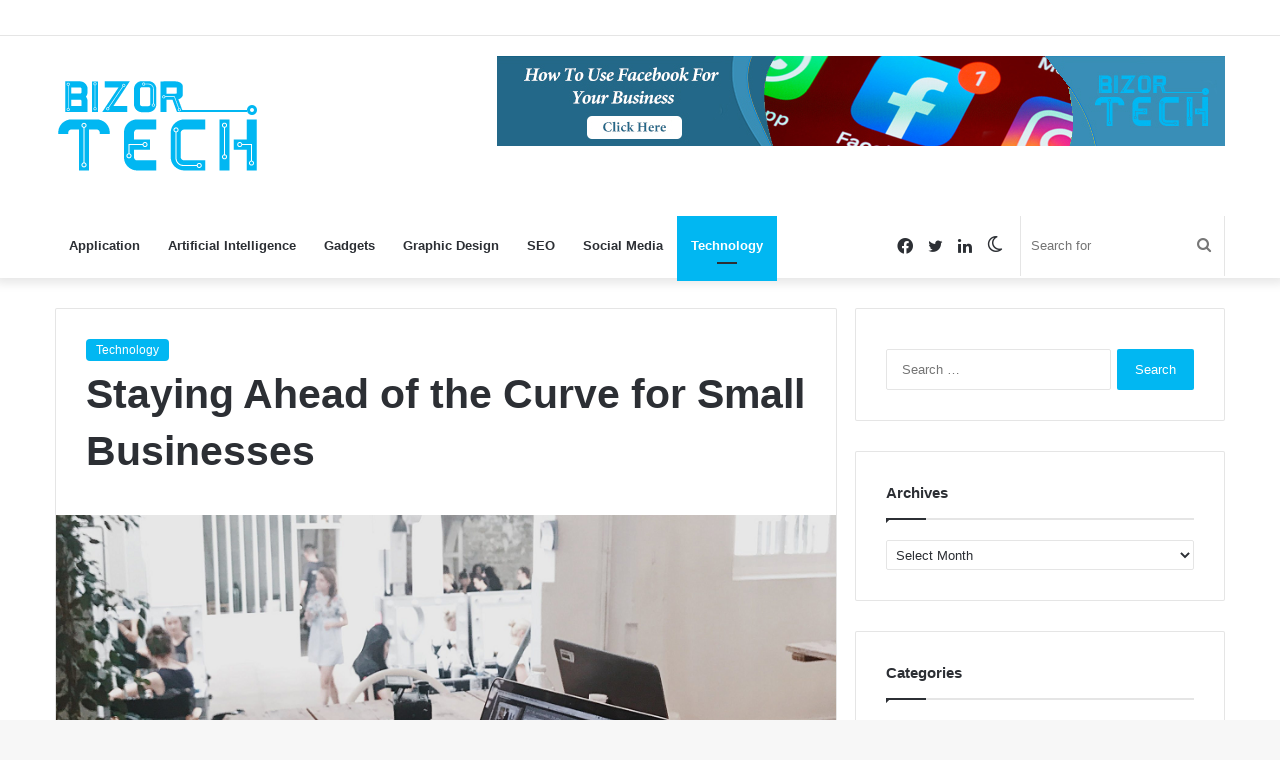

--- FILE ---
content_type: text/html; charset=UTF-8
request_url: https://bizortech.com/staying-ahead-of-the-curve-for-small-businesses/
body_size: 18162
content:
<!DOCTYPE html>
<html dir="ltr" lang="en-US" prefix="og: https://ogp.me/ns#" class="" data-skin="light">
<head>
	<meta charset="UTF-8" />
	<link rel="profile" href="https://gmpg.org/xfn/11" />
	<title>Staying Ahead of the Curve for Small Businesses</title>

		<!-- All in One SEO 4.9.3 - aioseo.com -->
	<meta name="description" content="This comprehensive article explores the strategies, techniques, and insights that can propel small businesses to new heights of success" />
	<meta name="robots" content="max-image-preview:large" />
	<meta name="author" content="Spencer Ridge"/>
	<meta name="google-site-verification" content="mJMBMFjIeLXN0wqP1oA70mcgx8ocgfrdzd7sUS95few" />
	<link rel="canonical" href="https://bizortech.com/staying-ahead-of-the-curve-for-small-businesses/" />
	<meta name="generator" content="All in One SEO (AIOSEO) 4.9.3" />
		<meta property="og:locale" content="en_US" />
		<meta property="og:site_name" content="BizorTech - Technology Blog" />
		<meta property="og:type" content="article" />
		<meta property="og:title" content="Staying Ahead of the Curve for Small Businesses" />
		<meta property="og:description" content="This comprehensive article explores the strategies, techniques, and insights that can propel small businesses to new heights of success" />
		<meta property="og:url" content="https://bizortech.com/staying-ahead-of-the-curve-for-small-businesses/" />
		<meta property="article:published_time" content="2023-11-07T11:36:47+00:00" />
		<meta property="article:modified_time" content="2023-11-20T11:44:07+00:00" />
		<meta name="twitter:card" content="summary_large_image" />
		<meta name="twitter:title" content="Staying Ahead of the Curve for Small Businesses" />
		<meta name="twitter:description" content="This comprehensive article explores the strategies, techniques, and insights that can propel small businesses to new heights of success" />
		<script type="application/ld+json" class="aioseo-schema">
			{"@context":"https:\/\/schema.org","@graph":[{"@type":"BlogPosting","@id":"https:\/\/bizortech.com\/staying-ahead-of-the-curve-for-small-businesses\/#blogposting","name":"Staying Ahead of the Curve for Small Businesses","headline":"Staying Ahead of the Curve for Small Businesses","author":{"@id":"https:\/\/bizortech.com\/author\/spencer-ridge\/#author"},"publisher":{"@id":"https:\/\/bizortech.com\/#organization"},"image":{"@type":"ImageObject","url":"https:\/\/bizortech.com\/wp-content\/uploads\/2023\/11\/Staying-Ahead-of-the-Curve-for-Small-Businesses.png","width":900,"height":600,"caption":"Image Source:\ntnj.com"},"datePublished":"2023-11-07T11:36:47+00:00","dateModified":"2023-11-20T11:44:07+00:00","inLanguage":"en-US","mainEntityOfPage":{"@id":"https:\/\/bizortech.com\/staying-ahead-of-the-curve-for-small-businesses\/#webpage"},"isPartOf":{"@id":"https:\/\/bizortech.com\/staying-ahead-of-the-curve-for-small-businesses\/#webpage"},"articleSection":"Technology, Content Excellence, Customer Centric Approach, Cybersecurity, Digital Transformation, Dynamic Business Landscape, Effective Online Marketing, Embracing Innovation, Partnering with Experts"},{"@type":"BreadcrumbList","@id":"https:\/\/bizortech.com\/staying-ahead-of-the-curve-for-small-businesses\/#breadcrumblist","itemListElement":[{"@type":"ListItem","@id":"https:\/\/bizortech.com#listItem","position":1,"name":"Home","item":"https:\/\/bizortech.com","nextItem":{"@type":"ListItem","@id":"https:\/\/bizortech.com\/category\/technology\/#listItem","name":"Technology"}},{"@type":"ListItem","@id":"https:\/\/bizortech.com\/category\/technology\/#listItem","position":2,"name":"Technology","item":"https:\/\/bizortech.com\/category\/technology\/","nextItem":{"@type":"ListItem","@id":"https:\/\/bizortech.com\/staying-ahead-of-the-curve-for-small-businesses\/#listItem","name":"Staying Ahead of the Curve for Small Businesses"},"previousItem":{"@type":"ListItem","@id":"https:\/\/bizortech.com#listItem","name":"Home"}},{"@type":"ListItem","@id":"https:\/\/bizortech.com\/staying-ahead-of-the-curve-for-small-businesses\/#listItem","position":3,"name":"Staying Ahead of the Curve for Small Businesses","previousItem":{"@type":"ListItem","@id":"https:\/\/bizortech.com\/category\/technology\/#listItem","name":"Technology"}}]},{"@type":"Organization","@id":"https:\/\/bizortech.com\/#organization","name":"BizorTech","description":"Technology Blog","url":"https:\/\/bizortech.com\/"},{"@type":"Person","@id":"https:\/\/bizortech.com\/author\/spencer-ridge\/#author","url":"https:\/\/bizortech.com\/author\/spencer-ridge\/","name":"Spencer Ridge","image":{"@type":"ImageObject","@id":"https:\/\/bizortech.com\/staying-ahead-of-the-curve-for-small-businesses\/#authorImage","url":"https:\/\/secure.gravatar.com\/avatar\/fae497c80a63d7b49fa3ca766fcbb0862457b73769a5077d418fdb8704283dde?s=96&d=mm&r=g","width":96,"height":96,"caption":"Spencer Ridge"}},{"@type":"WebPage","@id":"https:\/\/bizortech.com\/staying-ahead-of-the-curve-for-small-businesses\/#webpage","url":"https:\/\/bizortech.com\/staying-ahead-of-the-curve-for-small-businesses\/","name":"Staying Ahead of the Curve for Small Businesses","description":"This comprehensive article explores the strategies, techniques, and insights that can propel small businesses to new heights of success","inLanguage":"en-US","isPartOf":{"@id":"https:\/\/bizortech.com\/#website"},"breadcrumb":{"@id":"https:\/\/bizortech.com\/staying-ahead-of-the-curve-for-small-businesses\/#breadcrumblist"},"author":{"@id":"https:\/\/bizortech.com\/author\/spencer-ridge\/#author"},"creator":{"@id":"https:\/\/bizortech.com\/author\/spencer-ridge\/#author"},"image":{"@type":"ImageObject","url":"https:\/\/bizortech.com\/wp-content\/uploads\/2023\/11\/Staying-Ahead-of-the-Curve-for-Small-Businesses.png","@id":"https:\/\/bizortech.com\/staying-ahead-of-the-curve-for-small-businesses\/#mainImage","width":900,"height":600,"caption":"Image Source:\ntnj.com"},"primaryImageOfPage":{"@id":"https:\/\/bizortech.com\/staying-ahead-of-the-curve-for-small-businesses\/#mainImage"},"datePublished":"2023-11-07T11:36:47+00:00","dateModified":"2023-11-20T11:44:07+00:00"},{"@type":"WebSite","@id":"https:\/\/bizortech.com\/#website","url":"https:\/\/bizortech.com\/","name":"BizorTech","description":"Technology Blog","inLanguage":"en-US","publisher":{"@id":"https:\/\/bizortech.com\/#organization"}}]}
		</script>
		<!-- All in One SEO -->

<link rel="alternate" type="application/rss+xml" title="BizorTech &raquo; Feed" href="https://bizortech.com/feed/" />
<link rel="alternate" type="application/rss+xml" title="BizorTech &raquo; Comments Feed" href="https://bizortech.com/comments/feed/" />
		<script type="text/javascript">try{if("undefined"!=typeof localStorage){var tieSkin=localStorage.getItem("tie-skin"),html=document.getElementsByTagName("html")[0].classList,htmlSkin="light";if(html.contains("dark-skin")&&(htmlSkin="dark"),null!=tieSkin&&tieSkin!=htmlSkin){html.add("tie-skin-inverted");var tieSkinInverted=!0}"dark"==tieSkin?html.add("dark-skin"):"light"==tieSkin&&html.remove("dark-skin")}}catch(t){console.log(t)}</script>
		<link rel="alternate" type="application/rss+xml" title="BizorTech &raquo; Staying Ahead of the Curve for Small Businesses Comments Feed" href="https://bizortech.com/staying-ahead-of-the-curve-for-small-businesses/feed/" />

		<style type="text/css">
			:root{
			
					--main-nav-background: #FFFFFF;
					--main-nav-secondry-background: rgba(0,0,0,0.03);
					--main-nav-primary-color: #0088ff;
					--main-nav-contrast-primary-color: #FFFFFF;
					--main-nav-text-color: #2c2f34;
					--main-nav-secondry-text-color: rgba(0,0,0,0.5);
					--main-nav-main-border-color: rgba(0,0,0,0.1);
					--main-nav-secondry-border-color: rgba(0,0,0,0.08);
				
			}
		</style>
	<link rel="alternate" title="oEmbed (JSON)" type="application/json+oembed" href="https://bizortech.com/wp-json/oembed/1.0/embed?url=https%3A%2F%2Fbizortech.com%2Fstaying-ahead-of-the-curve-for-small-businesses%2F" />
<link rel="alternate" title="oEmbed (XML)" type="text/xml+oembed" href="https://bizortech.com/wp-json/oembed/1.0/embed?url=https%3A%2F%2Fbizortech.com%2Fstaying-ahead-of-the-curve-for-small-businesses%2F&#038;format=xml" />
<meta name="viewport" content="width=device-width, initial-scale=1.0" /><style id='wp-img-auto-sizes-contain-inline-css' type='text/css'>
img:is([sizes=auto i],[sizes^="auto," i]){contain-intrinsic-size:3000px 1500px}
/*# sourceURL=wp-img-auto-sizes-contain-inline-css */
</style>
<style id='wp-emoji-styles-inline-css' type='text/css'>

	img.wp-smiley, img.emoji {
		display: inline !important;
		border: none !important;
		box-shadow: none !important;
		height: 1em !important;
		width: 1em !important;
		margin: 0 0.07em !important;
		vertical-align: -0.1em !important;
		background: none !important;
		padding: 0 !important;
	}
/*# sourceURL=wp-emoji-styles-inline-css */
</style>
<style id='wp-block-library-inline-css' type='text/css'>
:root{--wp-block-synced-color:#7a00df;--wp-block-synced-color--rgb:122,0,223;--wp-bound-block-color:var(--wp-block-synced-color);--wp-editor-canvas-background:#ddd;--wp-admin-theme-color:#007cba;--wp-admin-theme-color--rgb:0,124,186;--wp-admin-theme-color-darker-10:#006ba1;--wp-admin-theme-color-darker-10--rgb:0,107,160.5;--wp-admin-theme-color-darker-20:#005a87;--wp-admin-theme-color-darker-20--rgb:0,90,135;--wp-admin-border-width-focus:2px}@media (min-resolution:192dpi){:root{--wp-admin-border-width-focus:1.5px}}.wp-element-button{cursor:pointer}:root .has-very-light-gray-background-color{background-color:#eee}:root .has-very-dark-gray-background-color{background-color:#313131}:root .has-very-light-gray-color{color:#eee}:root .has-very-dark-gray-color{color:#313131}:root .has-vivid-green-cyan-to-vivid-cyan-blue-gradient-background{background:linear-gradient(135deg,#00d084,#0693e3)}:root .has-purple-crush-gradient-background{background:linear-gradient(135deg,#34e2e4,#4721fb 50%,#ab1dfe)}:root .has-hazy-dawn-gradient-background{background:linear-gradient(135deg,#faaca8,#dad0ec)}:root .has-subdued-olive-gradient-background{background:linear-gradient(135deg,#fafae1,#67a671)}:root .has-atomic-cream-gradient-background{background:linear-gradient(135deg,#fdd79a,#004a59)}:root .has-nightshade-gradient-background{background:linear-gradient(135deg,#330968,#31cdcf)}:root .has-midnight-gradient-background{background:linear-gradient(135deg,#020381,#2874fc)}:root{--wp--preset--font-size--normal:16px;--wp--preset--font-size--huge:42px}.has-regular-font-size{font-size:1em}.has-larger-font-size{font-size:2.625em}.has-normal-font-size{font-size:var(--wp--preset--font-size--normal)}.has-huge-font-size{font-size:var(--wp--preset--font-size--huge)}.has-text-align-center{text-align:center}.has-text-align-left{text-align:left}.has-text-align-right{text-align:right}.has-fit-text{white-space:nowrap!important}#end-resizable-editor-section{display:none}.aligncenter{clear:both}.items-justified-left{justify-content:flex-start}.items-justified-center{justify-content:center}.items-justified-right{justify-content:flex-end}.items-justified-space-between{justify-content:space-between}.screen-reader-text{border:0;clip-path:inset(50%);height:1px;margin:-1px;overflow:hidden;padding:0;position:absolute;width:1px;word-wrap:normal!important}.screen-reader-text:focus{background-color:#ddd;clip-path:none;color:#444;display:block;font-size:1em;height:auto;left:5px;line-height:normal;padding:15px 23px 14px;text-decoration:none;top:5px;width:auto;z-index:100000}html :where(.has-border-color){border-style:solid}html :where([style*=border-top-color]){border-top-style:solid}html :where([style*=border-right-color]){border-right-style:solid}html :where([style*=border-bottom-color]){border-bottom-style:solid}html :where([style*=border-left-color]){border-left-style:solid}html :where([style*=border-width]){border-style:solid}html :where([style*=border-top-width]){border-top-style:solid}html :where([style*=border-right-width]){border-right-style:solid}html :where([style*=border-bottom-width]){border-bottom-style:solid}html :where([style*=border-left-width]){border-left-style:solid}html :where(img[class*=wp-image-]){height:auto;max-width:100%}:where(figure){margin:0 0 1em}html :where(.is-position-sticky){--wp-admin--admin-bar--position-offset:var(--wp-admin--admin-bar--height,0px)}@media screen and (max-width:600px){html :where(.is-position-sticky){--wp-admin--admin-bar--position-offset:0px}}

/*# sourceURL=wp-block-library-inline-css */
</style><style id='global-styles-inline-css' type='text/css'>
:root{--wp--preset--aspect-ratio--square: 1;--wp--preset--aspect-ratio--4-3: 4/3;--wp--preset--aspect-ratio--3-4: 3/4;--wp--preset--aspect-ratio--3-2: 3/2;--wp--preset--aspect-ratio--2-3: 2/3;--wp--preset--aspect-ratio--16-9: 16/9;--wp--preset--aspect-ratio--9-16: 9/16;--wp--preset--color--black: #000000;--wp--preset--color--cyan-bluish-gray: #abb8c3;--wp--preset--color--white: #ffffff;--wp--preset--color--pale-pink: #f78da7;--wp--preset--color--vivid-red: #cf2e2e;--wp--preset--color--luminous-vivid-orange: #ff6900;--wp--preset--color--luminous-vivid-amber: #fcb900;--wp--preset--color--light-green-cyan: #7bdcb5;--wp--preset--color--vivid-green-cyan: #00d084;--wp--preset--color--pale-cyan-blue: #8ed1fc;--wp--preset--color--vivid-cyan-blue: #0693e3;--wp--preset--color--vivid-purple: #9b51e0;--wp--preset--gradient--vivid-cyan-blue-to-vivid-purple: linear-gradient(135deg,rgb(6,147,227) 0%,rgb(155,81,224) 100%);--wp--preset--gradient--light-green-cyan-to-vivid-green-cyan: linear-gradient(135deg,rgb(122,220,180) 0%,rgb(0,208,130) 100%);--wp--preset--gradient--luminous-vivid-amber-to-luminous-vivid-orange: linear-gradient(135deg,rgb(252,185,0) 0%,rgb(255,105,0) 100%);--wp--preset--gradient--luminous-vivid-orange-to-vivid-red: linear-gradient(135deg,rgb(255,105,0) 0%,rgb(207,46,46) 100%);--wp--preset--gradient--very-light-gray-to-cyan-bluish-gray: linear-gradient(135deg,rgb(238,238,238) 0%,rgb(169,184,195) 100%);--wp--preset--gradient--cool-to-warm-spectrum: linear-gradient(135deg,rgb(74,234,220) 0%,rgb(151,120,209) 20%,rgb(207,42,186) 40%,rgb(238,44,130) 60%,rgb(251,105,98) 80%,rgb(254,248,76) 100%);--wp--preset--gradient--blush-light-purple: linear-gradient(135deg,rgb(255,206,236) 0%,rgb(152,150,240) 100%);--wp--preset--gradient--blush-bordeaux: linear-gradient(135deg,rgb(254,205,165) 0%,rgb(254,45,45) 50%,rgb(107,0,62) 100%);--wp--preset--gradient--luminous-dusk: linear-gradient(135deg,rgb(255,203,112) 0%,rgb(199,81,192) 50%,rgb(65,88,208) 100%);--wp--preset--gradient--pale-ocean: linear-gradient(135deg,rgb(255,245,203) 0%,rgb(182,227,212) 50%,rgb(51,167,181) 100%);--wp--preset--gradient--electric-grass: linear-gradient(135deg,rgb(202,248,128) 0%,rgb(113,206,126) 100%);--wp--preset--gradient--midnight: linear-gradient(135deg,rgb(2,3,129) 0%,rgb(40,116,252) 100%);--wp--preset--font-size--small: 13px;--wp--preset--font-size--medium: 20px;--wp--preset--font-size--large: 36px;--wp--preset--font-size--x-large: 42px;--wp--preset--spacing--20: 0.44rem;--wp--preset--spacing--30: 0.67rem;--wp--preset--spacing--40: 1rem;--wp--preset--spacing--50: 1.5rem;--wp--preset--spacing--60: 2.25rem;--wp--preset--spacing--70: 3.38rem;--wp--preset--spacing--80: 5.06rem;--wp--preset--shadow--natural: 6px 6px 9px rgba(0, 0, 0, 0.2);--wp--preset--shadow--deep: 12px 12px 50px rgba(0, 0, 0, 0.4);--wp--preset--shadow--sharp: 6px 6px 0px rgba(0, 0, 0, 0.2);--wp--preset--shadow--outlined: 6px 6px 0px -3px rgb(255, 255, 255), 6px 6px rgb(0, 0, 0);--wp--preset--shadow--crisp: 6px 6px 0px rgb(0, 0, 0);}:where(.is-layout-flex){gap: 0.5em;}:where(.is-layout-grid){gap: 0.5em;}body .is-layout-flex{display: flex;}.is-layout-flex{flex-wrap: wrap;align-items: center;}.is-layout-flex > :is(*, div){margin: 0;}body .is-layout-grid{display: grid;}.is-layout-grid > :is(*, div){margin: 0;}:where(.wp-block-columns.is-layout-flex){gap: 2em;}:where(.wp-block-columns.is-layout-grid){gap: 2em;}:where(.wp-block-post-template.is-layout-flex){gap: 1.25em;}:where(.wp-block-post-template.is-layout-grid){gap: 1.25em;}.has-black-color{color: var(--wp--preset--color--black) !important;}.has-cyan-bluish-gray-color{color: var(--wp--preset--color--cyan-bluish-gray) !important;}.has-white-color{color: var(--wp--preset--color--white) !important;}.has-pale-pink-color{color: var(--wp--preset--color--pale-pink) !important;}.has-vivid-red-color{color: var(--wp--preset--color--vivid-red) !important;}.has-luminous-vivid-orange-color{color: var(--wp--preset--color--luminous-vivid-orange) !important;}.has-luminous-vivid-amber-color{color: var(--wp--preset--color--luminous-vivid-amber) !important;}.has-light-green-cyan-color{color: var(--wp--preset--color--light-green-cyan) !important;}.has-vivid-green-cyan-color{color: var(--wp--preset--color--vivid-green-cyan) !important;}.has-pale-cyan-blue-color{color: var(--wp--preset--color--pale-cyan-blue) !important;}.has-vivid-cyan-blue-color{color: var(--wp--preset--color--vivid-cyan-blue) !important;}.has-vivid-purple-color{color: var(--wp--preset--color--vivid-purple) !important;}.has-black-background-color{background-color: var(--wp--preset--color--black) !important;}.has-cyan-bluish-gray-background-color{background-color: var(--wp--preset--color--cyan-bluish-gray) !important;}.has-white-background-color{background-color: var(--wp--preset--color--white) !important;}.has-pale-pink-background-color{background-color: var(--wp--preset--color--pale-pink) !important;}.has-vivid-red-background-color{background-color: var(--wp--preset--color--vivid-red) !important;}.has-luminous-vivid-orange-background-color{background-color: var(--wp--preset--color--luminous-vivid-orange) !important;}.has-luminous-vivid-amber-background-color{background-color: var(--wp--preset--color--luminous-vivid-amber) !important;}.has-light-green-cyan-background-color{background-color: var(--wp--preset--color--light-green-cyan) !important;}.has-vivid-green-cyan-background-color{background-color: var(--wp--preset--color--vivid-green-cyan) !important;}.has-pale-cyan-blue-background-color{background-color: var(--wp--preset--color--pale-cyan-blue) !important;}.has-vivid-cyan-blue-background-color{background-color: var(--wp--preset--color--vivid-cyan-blue) !important;}.has-vivid-purple-background-color{background-color: var(--wp--preset--color--vivid-purple) !important;}.has-black-border-color{border-color: var(--wp--preset--color--black) !important;}.has-cyan-bluish-gray-border-color{border-color: var(--wp--preset--color--cyan-bluish-gray) !important;}.has-white-border-color{border-color: var(--wp--preset--color--white) !important;}.has-pale-pink-border-color{border-color: var(--wp--preset--color--pale-pink) !important;}.has-vivid-red-border-color{border-color: var(--wp--preset--color--vivid-red) !important;}.has-luminous-vivid-orange-border-color{border-color: var(--wp--preset--color--luminous-vivid-orange) !important;}.has-luminous-vivid-amber-border-color{border-color: var(--wp--preset--color--luminous-vivid-amber) !important;}.has-light-green-cyan-border-color{border-color: var(--wp--preset--color--light-green-cyan) !important;}.has-vivid-green-cyan-border-color{border-color: var(--wp--preset--color--vivid-green-cyan) !important;}.has-pale-cyan-blue-border-color{border-color: var(--wp--preset--color--pale-cyan-blue) !important;}.has-vivid-cyan-blue-border-color{border-color: var(--wp--preset--color--vivid-cyan-blue) !important;}.has-vivid-purple-border-color{border-color: var(--wp--preset--color--vivid-purple) !important;}.has-vivid-cyan-blue-to-vivid-purple-gradient-background{background: var(--wp--preset--gradient--vivid-cyan-blue-to-vivid-purple) !important;}.has-light-green-cyan-to-vivid-green-cyan-gradient-background{background: var(--wp--preset--gradient--light-green-cyan-to-vivid-green-cyan) !important;}.has-luminous-vivid-amber-to-luminous-vivid-orange-gradient-background{background: var(--wp--preset--gradient--luminous-vivid-amber-to-luminous-vivid-orange) !important;}.has-luminous-vivid-orange-to-vivid-red-gradient-background{background: var(--wp--preset--gradient--luminous-vivid-orange-to-vivid-red) !important;}.has-very-light-gray-to-cyan-bluish-gray-gradient-background{background: var(--wp--preset--gradient--very-light-gray-to-cyan-bluish-gray) !important;}.has-cool-to-warm-spectrum-gradient-background{background: var(--wp--preset--gradient--cool-to-warm-spectrum) !important;}.has-blush-light-purple-gradient-background{background: var(--wp--preset--gradient--blush-light-purple) !important;}.has-blush-bordeaux-gradient-background{background: var(--wp--preset--gradient--blush-bordeaux) !important;}.has-luminous-dusk-gradient-background{background: var(--wp--preset--gradient--luminous-dusk) !important;}.has-pale-ocean-gradient-background{background: var(--wp--preset--gradient--pale-ocean) !important;}.has-electric-grass-gradient-background{background: var(--wp--preset--gradient--electric-grass) !important;}.has-midnight-gradient-background{background: var(--wp--preset--gradient--midnight) !important;}.has-small-font-size{font-size: var(--wp--preset--font-size--small) !important;}.has-medium-font-size{font-size: var(--wp--preset--font-size--medium) !important;}.has-large-font-size{font-size: var(--wp--preset--font-size--large) !important;}.has-x-large-font-size{font-size: var(--wp--preset--font-size--x-large) !important;}
/*# sourceURL=global-styles-inline-css */
</style>

<style id='classic-theme-styles-inline-css' type='text/css'>
/*! This file is auto-generated */
.wp-block-button__link{color:#fff;background-color:#32373c;border-radius:9999px;box-shadow:none;text-decoration:none;padding:calc(.667em + 2px) calc(1.333em + 2px);font-size:1.125em}.wp-block-file__button{background:#32373c;color:#fff;text-decoration:none}
/*# sourceURL=/wp-includes/css/classic-themes.min.css */
</style>
<link rel='stylesheet' id='contact-form-7-css' href='https://bizortech.com/wp-content/plugins/contact-form-7/includes/css/styles.css?ver=6.1.4' type='text/css' media='all' />
<link rel='stylesheet' id='tie-css-base-css' href='https://bizortech.com/wp-content/themes/jannah/assets/css/base.min.css?ver=6.2.0' type='text/css' media='all' />
<link rel='stylesheet' id='tie-css-styles-css' href='https://bizortech.com/wp-content/themes/jannah/assets/css/style.min.css?ver=6.2.0' type='text/css' media='all' />
<link rel='stylesheet' id='tie-css-widgets-css' href='https://bizortech.com/wp-content/themes/jannah/assets/css/widgets.min.css?ver=6.2.0' type='text/css' media='all' />
<link rel='stylesheet' id='tie-css-helpers-css' href='https://bizortech.com/wp-content/themes/jannah/assets/css/helpers.min.css?ver=6.2.0' type='text/css' media='all' />
<link rel='stylesheet' id='tie-fontawesome5-css' href='https://bizortech.com/wp-content/themes/jannah/assets/css/fontawesome.css?ver=6.2.0' type='text/css' media='all' />
<link rel='stylesheet' id='tie-css-single-css' href='https://bizortech.com/wp-content/themes/jannah/assets/css/single.min.css?ver=6.2.0' type='text/css' media='all' />
<link rel='stylesheet' id='tie-css-print-css' href='https://bizortech.com/wp-content/themes/jannah/assets/css/print.css?ver=6.2.0' type='text/css' media='print' />
<style id='tie-css-print-inline-css' type='text/css'>
:root:root{--brand-color: #01b7f2;--dark-brand-color: #0085c0;--bright-color: #FFFFFF;--base-color: #2c2f34;}#reading-position-indicator{box-shadow: 0 0 10px rgba( 1,183,242,0.7);}:root:root{--brand-color: #01b7f2;--dark-brand-color: #0085c0;--bright-color: #FFFFFF;--base-color: #2c2f34;}#reading-position-indicator{box-shadow: 0 0 10px rgba( 1,183,242,0.7);}#theme-header:not(.main-nav-boxed) #main-nav,.main-nav-boxed .main-menu-wrapper{border-right: 0 none !important;border-left : 0 none !important;border-top : 0 none !important;}#theme-header:not(.main-nav-boxed) #main-nav,.main-nav-boxed .main-menu-wrapper{border-right: 0 none !important;border-left : 0 none !important;border-bottom : 0 none !important;}.tie-cat-156,.tie-cat-item-156 > span{background-color:#e67e22 !important;color:#FFFFFF !important;}.tie-cat-156:after{border-top-color:#e67e22 !important;}.tie-cat-156:hover{background-color:#c86004 !important;}.tie-cat-156:hover:after{border-top-color:#c86004 !important;}.tie-cat-164,.tie-cat-item-164 > span{background-color:#2ecc71 !important;color:#FFFFFF !important;}.tie-cat-164:after{border-top-color:#2ecc71 !important;}.tie-cat-164:hover{background-color:#10ae53 !important;}.tie-cat-164:hover:after{border-top-color:#10ae53 !important;}.tie-cat-168,.tie-cat-item-168 > span{background-color:#9b59b6 !important;color:#FFFFFF !important;}.tie-cat-168:after{border-top-color:#9b59b6 !important;}.tie-cat-168:hover{background-color:#7d3b98 !important;}.tie-cat-168:hover:after{border-top-color:#7d3b98 !important;}.tie-cat-170,.tie-cat-item-170 > span{background-color:#34495e !important;color:#FFFFFF !important;}.tie-cat-170:after{border-top-color:#34495e !important;}.tie-cat-170:hover{background-color:#162b40 !important;}.tie-cat-170:hover:after{border-top-color:#162b40 !important;}.tie-cat-171,.tie-cat-item-171 > span{background-color:#795548 !important;color:#FFFFFF !important;}.tie-cat-171:after{border-top-color:#795548 !important;}.tie-cat-171:hover{background-color:#5b372a !important;}.tie-cat-171:hover:after{border-top-color:#5b372a !important;}.tie-cat-174,.tie-cat-item-174 > span{background-color:#4CAF50 !important;color:#FFFFFF !important;}.tie-cat-174:after{border-top-color:#4CAF50 !important;}.tie-cat-174:hover{background-color:#2e9132 !important;}.tie-cat-174:hover:after{border-top-color:#2e9132 !important;}.meta-views.meta-item .tie-icon-fire:before{content: "\f06e" !important;}
/*# sourceURL=tie-css-print-inline-css */
</style>
<script type="text/javascript" src="https://bizortech.com/wp-includes/js/jquery/jquery.min.js?ver=3.7.1" id="jquery-core-js"></script>
<script type="text/javascript" src="https://bizortech.com/wp-includes/js/jquery/jquery-migrate.min.js?ver=3.4.1" id="jquery-migrate-js"></script>
<link rel="https://api.w.org/" href="https://bizortech.com/wp-json/" /><link rel="alternate" title="JSON" type="application/json" href="https://bizortech.com/wp-json/wp/v2/posts/1096" /><link rel="EditURI" type="application/rsd+xml" title="RSD" href="https://bizortech.com/xmlrpc.php?rsd" />
<meta name="generator" content="WordPress 6.9" />
<link rel='shortlink' href='https://bizortech.com/?p=1096' />
 <meta name="description" content="Introduction In the ever-evolving digital landscape, small businesses must navigate a dynamic journey to not only survive but thrive. Staying ahead of" /><meta http-equiv="X-UA-Compatible" content="IE=edge">
<link rel="icon" href="https://bizortech.com/wp-content/uploads/2023/11/cropped-bizortech-favicon-32x32.png" sizes="32x32" />
<link rel="icon" href="https://bizortech.com/wp-content/uploads/2023/11/cropped-bizortech-favicon-192x192.png" sizes="192x192" />
<link rel="apple-touch-icon" href="https://bizortech.com/wp-content/uploads/2023/11/cropped-bizortech-favicon-180x180.png" />
<meta name="msapplication-TileImage" content="https://bizortech.com/wp-content/uploads/2023/11/cropped-bizortech-favicon-270x270.png" />
</head>

<body id="tie-body" class="wp-singular post-template-default single single-post postid-1096 single-format-standard wp-theme-jannah wrapper-has-shadow block-head-1 magazine1 is-thumb-overlay-disabled is-desktop is-header-layout-3 has-header-ad sidebar-right has-sidebar post-layout-1 narrow-title-narrow-media is-standard-format">



<div class="background-overlay">

	<div id="tie-container" class="site tie-container">

		
		<div id="tie-wrapper">

			
<header id="theme-header" class="theme-header header-layout-3 main-nav-light main-nav-default-light main-nav-below has-stream-item top-nav-active top-nav-light top-nav-default-light top-nav-above has-shadow has-normal-width-logo mobile-header-default">
	
<nav id="top-nav"  class=" top-nav header-nav" aria-label="Secondary Navigation">
	<div class="container">
		<div class="topbar-wrapper">

			
			<div class="tie-alignleft">
							</div><!-- .tie-alignleft /-->

			<div class="tie-alignright">
							</div><!-- .tie-alignright /-->

		</div><!-- .topbar-wrapper /-->
	</div><!-- .container /-->
</nav><!-- #top-nav /-->

<div class="container header-container">
	<div class="tie-row logo-row">

		
		<div class="logo-wrapper">
			<div class="tie-col-md-4 logo-container clearfix">
				
		<div id="logo" class="image-logo" >

			
			<a title="BizorTech" href="https://bizortech.com/">
				
				<picture class="tie-logo-default tie-logo-picture">
					
					<source class="tie-logo-source-default tie-logo-source" srcset="https://bizortech.com/wp-content/uploads/2023/11/bizortech.png">
					<img class="tie-logo-img-default tie-logo-img" src="https://bizortech.com/wp-content/uploads/2023/11/bizortech.png" alt="BizorTech" width="205" height="100" style="max-height:100px; width: auto;" />
				</picture>
						</a>

			
		</div><!-- #logo /-->

					</div><!-- .tie-col /-->
		</div><!-- .logo-wrapper /-->

		<div class="tie-col-md-8 stream-item stream-item-top-wrapper"><div class="stream-item-top">
					<a href="https://bizortech.com/how-to-use-facebook-for-your-business/" title="" target="_blank" >
						<img src="https://bizortech.com/wp-content/uploads/2025/01/bizortech-header-banner.jpg" alt="" width="728" height="91" />
					</a>
				</div></div><!-- .tie-col /-->
	</div><!-- .tie-row /-->
</div><!-- .container /-->

<div class="main-nav-wrapper">
	<nav id="main-nav"  class="main-nav header-nav"  aria-label="Primary Navigation">
		<div class="container">

			<div class="main-menu-wrapper">

				
				<div id="menu-components-wrap">

					


					<div class="main-menu main-menu-wrap tie-alignleft">
						<div id="main-nav-menu" class="main-menu header-menu"><ul id="menu-menu" class="menu"><li id="menu-item-145" class="menu-item menu-item-type-taxonomy menu-item-object-category menu-item-145"><a href="https://bizortech.com/category/application/">Application</a></li>
<li id="menu-item-146" class="menu-item menu-item-type-taxonomy menu-item-object-category menu-item-146"><a href="https://bizortech.com/category/artificial-intelligence/">Artificial Intelligence</a></li>
<li id="menu-item-147" class="menu-item menu-item-type-taxonomy menu-item-object-category menu-item-147"><a href="https://bizortech.com/category/gadgets/">Gadgets</a></li>
<li id="menu-item-148" class="menu-item menu-item-type-taxonomy menu-item-object-category menu-item-148"><a href="https://bizortech.com/category/graphic-design/">Graphic Design</a></li>
<li id="menu-item-149" class="menu-item menu-item-type-taxonomy menu-item-object-category menu-item-149"><a href="https://bizortech.com/category/seo/">SEO</a></li>
<li id="menu-item-1236" class="menu-item menu-item-type-taxonomy menu-item-object-category menu-item-1236"><a href="https://bizortech.com/category/social-media/">Social Media</a></li>
<li id="menu-item-150" class="menu-item menu-item-type-taxonomy menu-item-object-category current-post-ancestor current-menu-parent current-post-parent menu-item-150 tie-current-menu"><a href="https://bizortech.com/category/technology/">Technology</a></li>
</ul></div>					</div><!-- .main-menu.tie-alignleft /-->

					<ul class="components">			<li class="search-bar menu-item custom-menu-link" aria-label="Search">
				<form method="get" id="search" action="https://bizortech.com/">
					<input id="search-input"  inputmode="search" type="text" name="s" title="Search for" placeholder="Search for" />
					<button id="search-submit" type="submit">
						<span class="tie-icon-search tie-search-icon" aria-hidden="true"></span>
						<span class="screen-reader-text">Search for</span>
					</button>
				</form>
			</li>
				<li class="skin-icon menu-item custom-menu-link">
		<a href="#" class="change-skin" title="Switch skin">
			<span class="tie-icon-moon change-skin-icon" aria-hidden="true"></span>
			<span class="screen-reader-text">Switch skin</span>
		</a>
	</li>
	 <li class="social-icons-item"><a class="social-link linkedin-social-icon" rel="external noopener nofollow" target="_blank" href="#"><span class="tie-social-icon tie-icon-linkedin"></span><span class="screen-reader-text">LinkedIn</span></a></li><li class="social-icons-item"><a class="social-link twitter-social-icon" rel="external noopener nofollow" target="_blank" href="#"><span class="tie-social-icon tie-icon-twitter"></span><span class="screen-reader-text">Twitter</span></a></li><li class="social-icons-item"><a class="social-link facebook-social-icon" rel="external noopener nofollow" target="_blank" href="#"><span class="tie-social-icon tie-icon-facebook"></span><span class="screen-reader-text">Facebook</span></a></li> </ul><!-- Components -->
				</div><!-- #menu-components-wrap /-->
			</div><!-- .main-menu-wrapper /-->
		</div><!-- .container /-->

			</nav><!-- #main-nav /-->
</div><!-- .main-nav-wrapper /-->

</header>

		<script type="text/javascript">
			try{if("undefined"!=typeof localStorage){var header,mnIsDark=!1,tnIsDark=!1;(header=document.getElementById("theme-header"))&&((header=header.classList).contains("main-nav-default-dark")&&(mnIsDark=!0),header.contains("top-nav-default-dark")&&(tnIsDark=!0),"dark"==tieSkin?(header.add("main-nav-dark","top-nav-dark"),header.remove("main-nav-light","top-nav-light")):"light"==tieSkin&&(mnIsDark||(header.remove("main-nav-dark"),header.add("main-nav-light")),tnIsDark||(header.remove("top-nav-dark"),header.add("top-nav-light"))))}}catch(a){console.log(a)}
		</script>
		<div id="content" class="site-content container"><div id="main-content-row" class="tie-row main-content-row">

<div class="main-content tie-col-md-8 tie-col-xs-12" role="main">

	
	<article id="the-post" class="container-wrapper post-content tie-standard">

		
<header class="entry-header-outer">

	
	<div class="entry-header">

		<span class="post-cat-wrap"><a class="post-cat tie-cat-3" href="https://bizortech.com/category/technology/">Technology</a></span>
		<h1 class="post-title entry-title">
			Staying Ahead of the Curve for Small Businesses		</h1>

			</div><!-- .entry-header /-->

	
	
</header><!-- .entry-header-outer /-->

<div  class="featured-area"><div class="featured-area-inner"><figure class="single-featured-image"><img width="900" height="600" src="https://bizortech.com/wp-content/uploads/2023/11/Staying-Ahead-of-the-Curve-for-Small-Businesses.png" class="attachment-full size-full wp-post-image" alt="" data-main-img="1" decoding="async" fetchpriority="high" srcset="https://bizortech.com/wp-content/uploads/2023/11/Staying-Ahead-of-the-Curve-for-Small-Businesses.png 900w, https://bizortech.com/wp-content/uploads/2023/11/Staying-Ahead-of-the-Curve-for-Small-Businesses-300x200.png 300w, https://bizortech.com/wp-content/uploads/2023/11/Staying-Ahead-of-the-Curve-for-Small-Businesses-768x512.png 768w" sizes="(max-width: 900px) 100vw, 900px" />
						<figcaption class="single-caption-text">
							<span class="tie-icon-camera" aria-hidden="true"></span> Image Source:
tnj.com
						</figcaption>
					</figure></div></div>
		<div class="entry-content entry clearfix">

			
			<h2 style="text-align: justify;">Introduction</h2>
<p style="text-align: justify;">In the ever-evolving digital landscape, small businesses must navigate a dynamic journey to not only survive but thrive. Staying ahead of the curve is not merely a competitive advantage; it&#8217;s a necessity. This comprehensive article explores the strategies, techniques, and insights that can propel small businesses to new heights of success. Furthermore, it delves into the pivotal role of <strong><a href="https://muffinmarketing.com/seo">affordable SEO agency</a> </strong>in helping small businesses keep pace with the rapidly changing digital world. Join us on this voyage as we uncover the keys to staying ahead of the curve, embracing innovation, and securing a prosperous future in the digital realm.</p>
<p style="text-align: justify;"><span style="font-size: 24px; font-weight: bold;">1. The Dynamic Business Landscape</span></p>
<p style="text-align: justify;">Small businesses must adapt to ever-changing market conditions, customer expectations, and technological advancements.</p>
<h2 style="text-align: justify;">2. Embracing Innovation</h2>
<p style="text-align: justify;">Innovation is the cornerstone of staying ahead of the curve. Small businesses that innovate can seize new opportunities and remain relevant.</p>
<h2 style="text-align: justify;">3. Customer-Centric Approach</h2>
<p style="text-align: justify;">Focusing on customer needs and preferences is essential for retaining and expanding your customer base.</p>
<h2 style="text-align: justify;">4. Digital Transformation</h2>
<p style="text-align: justify;">The adoption of digital tools and technologies is crucial for enhancing efficiency, reaching wider audiences, and staying competitive.</p>
<h2 style="text-align: justify;">5. Content Excellence</h2>
<p style="text-align: justify;">Creating valuable and engaging content can help small businesses stand out and attract their target audience.</p>
<h2 style="text-align: justify;">6. Data-Driven Decision-Making</h2>
<p style="text-align: justify;">Leveraging data and analytics empowers small businesses to make informed, strategic decisions.</p>
<h2 style="text-align: justify;">7. Effective Online Marketing</h2>
<p style="text-align: justify;"><strong><a href="https://www.forbes.com/advisor/business/what-is-digital-marketing/">Utilizing digital marketing channels</a></strong> effectively can broaden a small business&#8217;s reach and impact.</p>
<h2 style="text-align: justify;">8. Building a Strong Online Presence</h2>
<p style="text-align: justify;">A well-optimized website and active online presence are essential for visibility and credibility.</p>
<h2 style="text-align: justify;">9. Cybersecurity and Data Protection</h2>
<p style="text-align: justify;">Protecting customer data and business information is vital in the digital age.</p>
<h2 style="text-align: justify;">10. Partnering with Experts</h2>
<p style="text-align: justify;">Collaborating with professionals, such as affordable SEO agencies, can provide specialized knowledge and resources.</p>
<h2 style="text-align: justify;">The Role of Affordable SEO Agencies: Navigating the Digital Journey</h2>
<p style="text-align: justify;">Small businesses often grapple with limited resources and expertise. Affordable SEO agencies play a crucial role in helping them stay ahead of the curve:</p>
<h3 style="text-align: justify;">&#8211; Digital Expertise:</h3>
<p style="text-align: justify;">SEO agencies possess expertise in digital marketing and SEO, assisting small businesses in navigating the online landscape.</p>
<h3 style="text-align: justify;">&#8211; Data Insights:</h3>
<p style="text-align: justify;">They can provide data insights that help small businesses understand customer behavior and preferences.</p>
<h3 style="text-align: justify;">&#8211; Online Marketing:</h3>
<p style="text-align: justify;">SEO experts can devise and implement effective online marketing strategies, maximizing a small business&#8217;s reach.</p>
<h3 style="text-align: justify;">&#8211; Innovation and Adaptation:</h3>
<p style="text-align: justify;">SEO agencies can guide small businesses in adopting innovative practices and staying adaptable.</p>
<h2 style="text-align: justify;">Conclusion: Pioneering Success in the Digital Era</h2>
<p style="text-align: justify;">In a digital era defined by constant change and innovation, small businesses must chart their course to pioneer success. Staying ahead of the curve is not just a strategic move; it&#8217;s a survival imperative. With the guidance of affordable SEO agencies and a commitment to embracing innovation, small businesses can secure their position at the forefront of the digital landscape. As the business world continues to evolve, those small businesses that proactively innovate and adapt will be best positioned to thrive, reaching new heights of success and establishing a legacy of resilience and achievement.</p>
<p style="text-align: justify;"><strong>https://unsplash.com/photos/person-using-macbook-pro-on-white-table-3n3Or1UMnVQ</strong></p>

			<div class="post-bottom-meta post-bottom-tags post-tags-modern"><div class="post-bottom-meta-title"><span class="tie-icon-tags" aria-hidden="true"></span> Tags</div><span class="tagcloud"><a href="https://bizortech.com/tag/content-excellence/" rel="tag">Content Excellence</a> <a href="https://bizortech.com/tag/customer-centric-approach/" rel="tag">Customer Centric Approach</a> <a href="https://bizortech.com/tag/cybersecurity/" rel="tag">Cybersecurity</a> <a href="https://bizortech.com/tag/digital-transformation/" rel="tag">Digital Transformation</a> <a href="https://bizortech.com/tag/dynamic-business-landscape/" rel="tag">Dynamic Business Landscape</a> <a href="https://bizortech.com/tag/effective-online-marketing/" rel="tag">Effective Online Marketing</a> <a href="https://bizortech.com/tag/embracing-innovation/" rel="tag">Embracing Innovation</a> <a href="https://bizortech.com/tag/partnering-with-experts/" rel="tag">Partnering with Experts</a></span></div>
		</div><!-- .entry-content /-->

				<div id="post-extra-info">
			<div class="theiaStickySidebar">
							</div>
		</div>

		<div class="clearfix"></div>
		<script id="tie-schema-json" type="application/ld+json">{"@context":"http:\/\/schema.org","@type":"Article","dateCreated":"2023-11-07T11:36:47+00:00","datePublished":"2023-11-07T11:36:47+00:00","dateModified":"2023-11-20T11:44:07+00:00","headline":"Staying Ahead of the Curve for Small Businesses","name":"Staying Ahead of the Curve for Small Businesses","keywords":"Content Excellence,Customer Centric Approach,Cybersecurity,Digital Transformation,Dynamic Business Landscape,Effective Online Marketing,Embracing Innovation,Partnering with Experts","url":"https:\/\/bizortech.com\/staying-ahead-of-the-curve-for-small-businesses\/","description":"Introduction In the ever-evolving digital landscape, small businesses must navigate a dynamic journey to not only survive but thrive. Staying ahead of the curve is not merely a competitive advantage;","copyrightYear":"2023","articleSection":"Technology","articleBody":"Introduction\r\nIn the ever-evolving digital landscape, small businesses must navigate a dynamic journey to not only survive but thrive. Staying ahead of the curve is not merely a competitive advantage; it's a necessity. This comprehensive article explores the strategies, techniques, and insights that can propel small businesses to new heights of success. Furthermore, it delves into the pivotal role of affordable SEO agency in helping small businesses keep pace with the rapidly changing digital world. Join us on this voyage as we uncover the keys to staying ahead of the curve, embracing innovation, and securing a prosperous future in the digital realm.\r\n1. The Dynamic Business Landscape\r\nSmall businesses must adapt to ever-changing market conditions, customer expectations, and technological advancements.\r\n\r\n2. Embracing Innovation\r\nInnovation is the cornerstone of staying ahead of the curve. Small businesses that innovate can seize new opportunities and remain relevant.\r\n\r\n3. Customer-Centric Approach\r\nFocusing on customer needs and preferences is essential for retaining and expanding your customer base.\r\n\r\n4. Digital Transformation\r\nThe adoption of digital tools and technologies is crucial for enhancing efficiency, reaching wider audiences, and staying competitive.\r\n\r\n5. Content Excellence\r\nCreating valuable and engaging content can help small businesses stand out and attract their target audience.\r\n\r\n6. Data-Driven Decision-Making\r\nLeveraging data and analytics empowers small businesses to make informed, strategic decisions.\r\n\r\n7. Effective Online Marketing\r\nUtilizing digital marketing channels effectively can broaden a small business's reach and impact.\r\n\r\n8. Building a Strong Online Presence\r\nA well-optimized website and active online presence are essential for visibility and credibility.\r\n\r\n9. Cybersecurity and Data Protection\r\nProtecting customer data and business information is vital in the digital age.\r\n\r\n10. Partnering with Experts\r\nCollaborating with professionals, such as affordable SEO agencies, can provide specialized knowledge and resources.\r\n\r\nThe Role of Affordable SEO Agencies: Navigating the Digital Journey\r\nSmall businesses often grapple with limited resources and expertise. Affordable SEO agencies play a crucial role in helping them stay ahead of the curve:\r\n\r\n- Digital Expertise:\r\nSEO agencies possess expertise in digital marketing and SEO, assisting small businesses in navigating the online landscape.\r\n\r\n- Data Insights:\r\nThey can provide data insights that help small businesses understand customer behavior and preferences.\r\n\r\n- Online Marketing:\r\nSEO experts can devise and implement effective online marketing strategies, maximizing a small business's reach.\r\n\r\n- Innovation and Adaptation:\r\nSEO agencies can guide small businesses in adopting innovative practices and staying adaptable.\r\n\r\nConclusion: Pioneering Success in the Digital Era\r\nIn a digital era defined by constant change and innovation, small businesses must chart their course to pioneer success. Staying ahead of the curve is not just a strategic move; it's a survival imperative. With the guidance of affordable SEO agencies and a commitment to embracing innovation, small businesses can secure their position at the forefront of the digital landscape. As the business world continues to evolve, those small businesses that proactively innovate and adapt will be best positioned to thrive, reaching new heights of success and establishing a legacy of resilience and achievement.\r\nhttps:\/\/unsplash.com\/photos\/person-using-macbook-pro-on-white-table-3n3Or1UMnVQ","publisher":{"@id":"#Publisher","@type":"Organization","name":"BizorTech","logo":{"@type":"ImageObject","url":"https:\/\/bizortech.com\/wp-content\/uploads\/2023\/11\/bizortech.png"},"sameAs":["#","#","#"]},"sourceOrganization":{"@id":"#Publisher"},"copyrightHolder":{"@id":"#Publisher"},"mainEntityOfPage":{"@type":"WebPage","@id":"https:\/\/bizortech.com\/staying-ahead-of-the-curve-for-small-businesses\/"},"author":{"@type":"Person","name":"Spencer Ridge","url":"https:\/\/bizortech.com\/author\/spencer-ridge\/"},"image":{"@type":"ImageObject","url":"https:\/\/bizortech.com\/wp-content\/uploads\/2023\/11\/Staying-Ahead-of-the-Curve-for-Small-Businesses.png","width":1200,"height":600}}</script>
	</article><!-- #the-post /-->

	
	<div class="post-components">

		
		<div class="about-author container-wrapper about-author-2">

								<div class="author-avatar">
						<a href="https://bizortech.com/author/spencer-ridge/">
							<img alt='Photo of Spencer Ridge' src='https://secure.gravatar.com/avatar/fae497c80a63d7b49fa3ca766fcbb0862457b73769a5077d418fdb8704283dde?s=180&#038;d=mm&#038;r=g' srcset='https://secure.gravatar.com/avatar/fae497c80a63d7b49fa3ca766fcbb0862457b73769a5077d418fdb8704283dde?s=360&#038;d=mm&#038;r=g 2x' class='avatar avatar-180 photo' height='180' width='180' decoding='async'/>						</a>
					</div><!-- .author-avatar /-->
					
			<div class="author-info">

											<h3 class="author-name"><a href="https://bizortech.com/author/spencer-ridge/">Spencer Ridge</a></h3>
						
				<div class="author-bio">
									</div><!-- .author-bio /-->

				<ul class="social-icons"></ul>			</div><!-- .author-info /-->
			<div class="clearfix"></div>
		</div><!-- .about-author /-->
		
	<div id="read-next-block" class="container-wrapper read-next-slider-4">
		<h2 class="read-next-block-title">Read Next</h2>
					<section id="tie-read-next" class="slider-area mag-box">

				
				<div class="slider-area-inner">

					<div id="tie-main-slider-4-read-next" class="tie-main-slider main-slider wide-slider-with-navfor-wrapper wide-slider-wrapper centered-title-slider tie-slick-slider-wrapper" data-slider-id="4"  data-autoplay="true" data-speed="3000">

						
						<div class="main-slider-inner">

							
								<div class="container slider-main-container">
									<div class="tie-slick-slider">
										<ul class="tie-slider-nav"></ul>

										<div style="background-image: url(https://bizortech.com/wp-content/uploads/2025/11/Building-Clarity-from-Complexity.png)" class="slide slide-id-1276 tie-slide-1 tie-standard">
					<a href="https://bizortech.com/building-clarity-from-complexity-using-quality-trees-to-model-non-functional-requirements/" class="all-over-thumb-link" aria-label="Building Clarity from Complexity: Using Quality Trees to Model Non-Functional Requirements"></a>
					<div class="thumb-overlay"><div class="container"><span class="post-cat-wrap"><a class="post-cat tie-cat-3" href="https://bizortech.com/category/technology/">Technology</a></span><div class="thumb-content"><div class="thumb-meta"><span class="date meta-item tie-icon">November 27, 2025</span></div>
				<h2 class="thumb-title"><a href="https://bizortech.com/building-clarity-from-complexity-using-quality-trees-to-model-non-functional-requirements/">Building Clarity from Complexity: Using Quality Trees to Model Non-Functional Requirements</a></h2>
			</div> <!-- .thumb-content /--></div><!-- .container -->
					</div><!-- .thumb-overlay /-->
				</div><!-- .slide || .grid-item /-->
			<div style="background-image: url(https://bizortech.com/wp-content/uploads/2025/09/Stakeholder-Engagement-and-Communication-Planning-for-PMP.jpg)" class="slide slide-id-1272 tie-slide-2 tie-standard">
					<a href="https://bizortech.com/stakeholder-engagement-and-communication-planning-for-pmp/" class="all-over-thumb-link" aria-label="Stakeholder Engagement and Communication Planning for PMP"></a>
					<div class="thumb-overlay"><div class="container"><span class="post-cat-wrap"><a class="post-cat tie-cat-3" href="https://bizortech.com/category/technology/">Technology</a></span><div class="thumb-content"><div class="thumb-meta"><span class="date meta-item tie-icon">September 26, 2025</span></div>
				<h2 class="thumb-title"><a href="https://bizortech.com/stakeholder-engagement-and-communication-planning-for-pmp/">Stakeholder Engagement and Communication Planning for PMP</a></h2>
			</div> <!-- .thumb-content /--></div><!-- .container -->
					</div><!-- .thumb-overlay /-->
				</div><!-- .slide || .grid-item /-->
			<div style="background-image: url(https://bizortech.com/wp-content/uploads/2025/07/Shield-Home-Residential-Security-Camera-Installation.jpg)" class="slide slide-id-1254 tie-slide-3 tie-standard">
					<a href="https://bizortech.com/shield-home-residential-security-camera-installation/" class="all-over-thumb-link" aria-label="Shield Home: Residential Security Camera Installation"></a>
					<div class="thumb-overlay"><div class="container"><span class="post-cat-wrap"><a class="post-cat tie-cat-3" href="https://bizortech.com/category/technology/">Technology</a></span><div class="thumb-content"><div class="thumb-meta"><span class="date meta-item tie-icon">July 30, 2025</span></div>
				<h2 class="thumb-title"><a href="https://bizortech.com/shield-home-residential-security-camera-installation/">Shield Home: Residential Security Camera Installation</a></h2>
			</div> <!-- .thumb-content /--></div><!-- .container -->
					</div><!-- .thumb-overlay /-->
				</div><!-- .slide || .grid-item /-->
			<div style="background-image: url(https://bizortech.com/wp-content/uploads/2025/03/The-Hidden-Power-of-Sheet-Metal-Building-Strong.png)" class="slide slide-id-1243 tie-slide-4 tie-standard">
					<a href="https://bizortech.com/the-hidden-power-of-sheet-metal-building-strong-lightweight-designs/" class="all-over-thumb-link" aria-label="The Hidden Power of Sheet Metal Building Strong, Lightweight Designs"></a>
					<div class="thumb-overlay"><div class="container"><span class="post-cat-wrap"><a class="post-cat tie-cat-3" href="https://bizortech.com/category/technology/">Technology</a></span><div class="thumb-content"><div class="thumb-meta"><span class="date meta-item tie-icon">March 24, 2025</span></div>
				<h2 class="thumb-title"><a href="https://bizortech.com/the-hidden-power-of-sheet-metal-building-strong-lightweight-designs/">The Hidden Power of Sheet Metal Building Strong, Lightweight Designs</a></h2>
			</div> <!-- .thumb-content /--></div><!-- .container -->
					</div><!-- .thumb-overlay /-->
				</div><!-- .slide || .grid-item /-->
			<div style="background-image: url(https://bizortech.com/wp-content/uploads/2025/02/Java-Full-Stack-Strategies-for-Cross-Browser-Compatibility.png)" class="slide slide-id-1239 tie-slide-5 tie-standard">
					<a href="https://bizortech.com/java-full-stack-strategies-for-cross-browser-compatibility/" class="all-over-thumb-link" aria-label="Java Full Stack Strategies for Cross-Browser Compatibility"></a>
					<div class="thumb-overlay"><div class="container"><span class="post-cat-wrap"><a class="post-cat tie-cat-3" href="https://bizortech.com/category/technology/">Technology</a></span><div class="thumb-content"><div class="thumb-meta"><span class="date meta-item tie-icon">February 25, 2025</span></div>
				<h2 class="thumb-title"><a href="https://bizortech.com/java-full-stack-strategies-for-cross-browser-compatibility/">Java Full Stack Strategies for Cross-Browser Compatibility</a></h2>
			</div> <!-- .thumb-content /--></div><!-- .container -->
					</div><!-- .thumb-overlay /-->
				</div><!-- .slide || .grid-item /-->
			<div style="background-image: url(https://bizortech.com/wp-content/uploads/2025/01/Career-Opportunities-After-Completing-a-BA-Analyst-Course.png)" class="slide slide-id-1231 tie-slide-6 tie-standard">
					<a href="https://bizortech.com/career-opportunities-after-completing-a-ba-analyst-course/" class="all-over-thumb-link" aria-label="Career Opportunities After Completing a BA Analyst Course"></a>
					<div class="thumb-overlay"><div class="container"><span class="post-cat-wrap"><a class="post-cat tie-cat-3" href="https://bizortech.com/category/technology/">Technology</a></span><div class="thumb-content"><div class="thumb-meta"><span class="date meta-item tie-icon">January 10, 2025</span></div>
				<h2 class="thumb-title"><a href="https://bizortech.com/career-opportunities-after-completing-a-ba-analyst-course/">Career Opportunities After Completing a BA Analyst Course</a></h2>
			</div> <!-- .thumb-content /--></div><!-- .container -->
					</div><!-- .thumb-overlay /-->
				</div><!-- .slide || .grid-item /-->
			<div style="background-image: url(https://bizortech.com/wp-content/uploads/2024/12/The-Intersection-of-Data-Science-and-IoT-in-Chennais-Tech-Landscape.png)" class="slide slide-id-1225 tie-slide-1 tie-standard">
					<a href="https://bizortech.com/the-intersection-of-data-science-and-iot-in-chennais-tech-landscape/" class="all-over-thumb-link" aria-label="The Intersection of Data Science and IoT in Chennai&#8217;s Tech Landscape"></a>
					<div class="thumb-overlay"><div class="container"><span class="post-cat-wrap"><a class="post-cat tie-cat-3" href="https://bizortech.com/category/technology/">Technology</a></span><div class="thumb-content"><div class="thumb-meta"><span class="date meta-item tie-icon">December 21, 2024</span></div>
				<h2 class="thumb-title"><a href="https://bizortech.com/the-intersection-of-data-science-and-iot-in-chennais-tech-landscape/">The Intersection of Data Science and IoT in Chennai&#8217;s Tech Landscape</a></h2>
			</div> <!-- .thumb-content /--></div><!-- .container -->
					</div><!-- .thumb-overlay /-->
				</div><!-- .slide || .grid-item /-->
			<div style="background-image: url(https://bizortech.com/wp-content/uploads/2024/12/How-Managed-IT-Services-Transformed-a-Growing-E-commerce-Business.jpg)" class="slide slide-id-1209 tie-slide-2 tie-standard">
					<a href="https://bizortech.com/how-managed-it-services-transformed-a-growing-e-commerce-business/" class="all-over-thumb-link" aria-label="How Managed IT Services Transformed a Growing E-commerce Business"></a>
					<div class="thumb-overlay"><div class="container"><span class="post-cat-wrap"><a class="post-cat tie-cat-3" href="https://bizortech.com/category/technology/">Technology</a></span><div class="thumb-content"><div class="thumb-meta"><span class="date meta-item tie-icon">December 3, 2024</span></div>
				<h2 class="thumb-title"><a href="https://bizortech.com/how-managed-it-services-transformed-a-growing-e-commerce-business/">How Managed IT Services Transformed a Growing E-commerce Business</a></h2>
			</div> <!-- .thumb-content /--></div><!-- .container -->
					</div><!-- .thumb-overlay /-->
				</div><!-- .slide || .grid-item /-->
			<div style="background-image: url(https://bizortech.com/wp-content/uploads/2024/12/The-Comprehensive-Guide-to-Managed-IT-Services-for-Businesses.jpg)" class="slide slide-id-1208 tie-slide-3 tie-standard">
					<a href="https://bizortech.com/the-comprehensive-guide-to-managed-it-services-for-businesses/" class="all-over-thumb-link" aria-label="The Comprehensive Guide to Managed IT Services for Businesses"></a>
					<div class="thumb-overlay"><div class="container"><span class="post-cat-wrap"><a class="post-cat tie-cat-3" href="https://bizortech.com/category/technology/">Technology</a></span><div class="thumb-content"><div class="thumb-meta"><span class="date meta-item tie-icon">December 3, 2024</span></div>
				<h2 class="thumb-title"><a href="https://bizortech.com/the-comprehensive-guide-to-managed-it-services-for-businesses/">The Comprehensive Guide to Managed IT Services for Businesses</a></h2>
			</div> <!-- .thumb-content /--></div><!-- .container -->
					</div><!-- .thumb-overlay /-->
				</div><!-- .slide || .grid-item /-->
			<div style="background-image: url(https://bizortech.com/wp-content/uploads/2024/11/Blockchain-Meets-Data-Science.jpg)" class="slide slide-id-1204 tie-slide-4 tie-standard">
					<a href="https://bizortech.com/blockchain-meets-data-science-secure-data-transactions/" class="all-over-thumb-link" aria-label="Blockchain Meets Data Science: Secure Data Transactions"></a>
					<div class="thumb-overlay"><div class="container"><span class="post-cat-wrap"><a class="post-cat tie-cat-3" href="https://bizortech.com/category/technology/">Technology</a></span><div class="thumb-content"><div class="thumb-meta"><span class="date meta-item tie-icon">November 2, 2024</span></div>
				<h2 class="thumb-title"><a href="https://bizortech.com/blockchain-meets-data-science-secure-data-transactions/">Blockchain Meets Data Science: Secure Data Transactions</a></h2>
			</div> <!-- .thumb-content /--></div><!-- .container -->
					</div><!-- .thumb-overlay /-->
				</div><!-- .slide || .grid-item /-->
			
									</div><!-- .tie-slick-slider /-->
								</div><!-- .slider-main-container /-->

							
						</div><!-- .main-slider-inner  /-->
					</div><!-- .main-slider /-->

											<div class="wide-slider-nav-wrapper ">
							<ul class="tie-slider-nav"></ul>

							<div class="container">
								<div class="tie-row">
									<div class="tie-col-md-12">
										<div class="tie-slick-slider">

											
													<div class="slide tie-slide-5">
														<div class="slide-overlay">

															<div class="thumb-meta"><span class="date meta-item tie-icon">November 27, 2025</span></div>
															<h3 class="thumb-title">Building Clarity from Complexity: Using Quality Trees to Model Non-Functional Requirements</h3>

														</div>
													</div><!-- slide /-->

													
													<div class="slide tie-slide-6">
														<div class="slide-overlay">

															<div class="thumb-meta"><span class="date meta-item tie-icon">September 26, 2025</span></div>
															<h3 class="thumb-title">Stakeholder Engagement and Communication Planning for PMP</h3>

														</div>
													</div><!-- slide /-->

													
													<div class="slide tie-slide-1">
														<div class="slide-overlay">

															<div class="thumb-meta"><span class="date meta-item tie-icon">July 30, 2025</span></div>
															<h3 class="thumb-title">Shield Home: Residential Security Camera Installation</h3>

														</div>
													</div><!-- slide /-->

													
													<div class="slide tie-slide-2">
														<div class="slide-overlay">

															<div class="thumb-meta"><span class="date meta-item tie-icon">March 24, 2025</span></div>
															<h3 class="thumb-title">The Hidden Power of Sheet Metal Building Strong, Lightweight Designs</h3>

														</div>
													</div><!-- slide /-->

													
													<div class="slide tie-slide-3">
														<div class="slide-overlay">

															<div class="thumb-meta"><span class="date meta-item tie-icon">February 25, 2025</span></div>
															<h3 class="thumb-title">Java Full Stack Strategies for Cross-Browser Compatibility</h3>

														</div>
													</div><!-- slide /-->

													
													<div class="slide tie-slide-4">
														<div class="slide-overlay">

															<div class="thumb-meta"><span class="date meta-item tie-icon">January 10, 2025</span></div>
															<h3 class="thumb-title">Career Opportunities After Completing a BA Analyst Course</h3>

														</div>
													</div><!-- slide /-->

													
													<div class="slide tie-slide-5">
														<div class="slide-overlay">

															<div class="thumb-meta"><span class="date meta-item tie-icon">December 21, 2024</span></div>
															<h3 class="thumb-title">The Intersection of Data Science and IoT in Chennai&#8217;s Tech Landscape</h3>

														</div>
													</div><!-- slide /-->

													
													<div class="slide tie-slide-6">
														<div class="slide-overlay">

															<div class="thumb-meta"><span class="date meta-item tie-icon">December 3, 2024</span></div>
															<h3 class="thumb-title">How Managed IT Services Transformed a Growing E-commerce Business</h3>

														</div>
													</div><!-- slide /-->

													
													<div class="slide tie-slide-1">
														<div class="slide-overlay">

															<div class="thumb-meta"><span class="date meta-item tie-icon">December 3, 2024</span></div>
															<h3 class="thumb-title">The Comprehensive Guide to Managed IT Services for Businesses</h3>

														</div>
													</div><!-- slide /-->

													
													<div class="slide tie-slide-2">
														<div class="slide-overlay">

															<div class="thumb-meta"><span class="date meta-item tie-icon">November 2, 2024</span></div>
															<h3 class="thumb-title">Blockchain Meets Data Science: Secure Data Transactions</h3>

														</div>
													</div><!-- slide /-->

													
										</div><!-- .wide_slider_nav /-->
									</div><!-- .tie-col /-->
								</div><!-- .tie-row /-->
							</div><!-- .container /-->
						</div><!-- #wide-slider-nav-wrapper /-->
						</div><!-- .slider-area-inner -->		</section><!-- .slider-area -->

				</div><!-- #read-next-block -->

	<div class="prev-next-post-nav container-wrapper media-overlay">
			<div class="tie-col-xs-6 prev-post">
				<a href="https://bizortech.com/buying-an-iphone-15-here-are-the-things-to-consider/" style="background-image: url(https://bizortech.com/wp-content/uploads/2023/10/iPhone-15-390x220.png)" class="post-thumb" rel="prev">
					<div class="post-thumb-overlay-wrap">
						<div class="post-thumb-overlay">
							<span class="tie-icon tie-media-icon"></span>
						</div>
					</div>
				</a>

				<a href="https://bizortech.com/buying-an-iphone-15-here-are-the-things-to-consider/" rel="prev">
					<h3 class="post-title">Buying an iPhone 15 – Here Are the Things to Consider</h3>
				</a>
			</div>

			
			<div class="tie-col-xs-6 next-post">
				<a href="https://bizortech.com/the-ultimate-guide-to-facebook-ads-how-to-find-the-best-online-course-for-your-success/" style="background-image: url(https://bizortech.com/wp-content/uploads/2023/12/The-Ultimate-Guide-to-Facebook-Ads-How-to-Find-the-Best-Online-Course-for-Your-Success-390x220.png)" class="post-thumb" rel="next">
					<div class="post-thumb-overlay-wrap">
						<div class="post-thumb-overlay">
							<span class="tie-icon tie-media-icon"></span>
						</div>
					</div>
				</a>

				<a href="https://bizortech.com/the-ultimate-guide-to-facebook-ads-how-to-find-the-best-online-course-for-your-success/" rel="next">
					<h3 class="post-title">The Ultimate Guide to Facebook Ads: How to Find the Best Online Course for Your Success</h3>
				</a>
			</div>

			</div><!-- .prev-next-post-nav /-->
	

				<div id="related-posts" class="container-wrapper has-extra-post">

					<div class="mag-box-title the-global-title">
						<h3>Related Articles</h3>
					</div>

					<div class="related-posts-list">

					
							<div class="related-item tie-standard">

								
			<a aria-label="Harnessing the Power of Solar Security: Why Solar Camera Systems Are the Future of Security in Australia" href="https://bizortech.com/harnessing-the-power-of-solar-security-why-solar-camera-systems-are-the-future-of-security-in-australia/" class="post-thumb"><img width="390" height="220" src="https://bizortech.com/wp-content/uploads/2024/10/Harnessing-the-Power-of-Solar-Security-390x220.jpg" class="attachment-jannah-image-large size-jannah-image-large wp-post-image" alt="Harnessing the Power of Solar Security" decoding="async" /></a>
								<h3 class="post-title"><a href="https://bizortech.com/harnessing-the-power-of-solar-security-why-solar-camera-systems-are-the-future-of-security-in-australia/">Harnessing the Power of Solar Security: Why Solar Camera Systems Are the Future of Security in Australia</a></h3>

								<div class="post-meta clearfix"><span class="date meta-item tie-icon">October 15, 2024</span></div><!-- .post-meta -->							</div><!-- .related-item /-->

						
							<div class="related-item tie-standard">

								
			<a aria-label="How Companies are Using Data Analytics to Drive Climate Change Initiatives" href="https://bizortech.com/how-companies-are-using-data-analytics-to-drive-climate-change-initiatives/" class="post-thumb"><img width="390" height="220" src="https://bizortech.com/wp-content/uploads/2024/09/How-Companies-are-Using-Data-Analytics-to-Drive-Climate-Change-Initiatives-390x220.jpg" class="attachment-jannah-image-large size-jannah-image-large wp-post-image" alt="" decoding="async" loading="lazy" /></a>
								<h3 class="post-title"><a href="https://bizortech.com/how-companies-are-using-data-analytics-to-drive-climate-change-initiatives/">How Companies are Using Data Analytics to Drive Climate Change Initiatives</a></h3>

								<div class="post-meta clearfix"><span class="date meta-item tie-icon">September 27, 2024</span></div><!-- .post-meta -->							</div><!-- .related-item /-->

						
							<div class="related-item tie-standard">

								
			<a aria-label="Latent Dangers of Lack of Installation of Building Site Security Cameras" href="https://bizortech.com/latent-dangers-of-lack-of-installation-of-building-site-security-cameras/" class="post-thumb"><img width="390" height="220" src="https://bizortech.com/wp-content/uploads/2024/09/Latent-Dangers-of-Lack-of-Installation-of-Building-Site-Security-Cameras-390x220.jpg" class="attachment-jannah-image-large size-jannah-image-large wp-post-image" alt="Latent Dangers of Lack of Installation of Building Site Security Cameras" decoding="async" loading="lazy" /></a>
								<h3 class="post-title"><a href="https://bizortech.com/latent-dangers-of-lack-of-installation-of-building-site-security-cameras/">Latent Dangers of Lack of Installation of Building Site Security Cameras</a></h3>

								<div class="post-meta clearfix"><span class="date meta-item tie-icon">September 27, 2024</span></div><!-- .post-meta -->							</div><!-- .related-item /-->

						
							<div class="related-item tie-standard">

								
			<a aria-label="Electromechanical Assemblies in Defense Applications: Ensuring Durability and Compliance" href="https://bizortech.com/electromechanical-assemblies-in-defense-applications-ensuring-durability-and-compliance/" class="post-thumb"><img width="390" height="220" src="https://bizortech.com/wp-content/uploads/2024/10/Electromechanical-Assemblies-in-Defense-Applications-390x220.png" class="attachment-jannah-image-large size-jannah-image-large wp-post-image" alt="" decoding="async" loading="lazy" /></a>
								<h3 class="post-title"><a href="https://bizortech.com/electromechanical-assemblies-in-defense-applications-ensuring-durability-and-compliance/">Electromechanical Assemblies in Defense Applications: Ensuring Durability and Compliance</a></h3>

								<div class="post-meta clearfix"><span class="date meta-item tie-icon">September 25, 2024</span></div><!-- .post-meta -->							</div><!-- .related-item /-->

						
					</div><!-- .related-posts-list /-->
				</div><!-- #related-posts /-->

				<div id="comments" class="comments-area">

		

		<div id="add-comment-block" class="container-wrapper">	<div id="respond" class="comment-respond">
		<h3 id="reply-title" class="comment-reply-title the-global-title">Leave a Reply <small><a rel="nofollow" id="cancel-comment-reply-link" href="/staying-ahead-of-the-curve-for-small-businesses/#respond" style="display:none;">Cancel reply</a></small></h3><p class="must-log-in">You must be <a href="https://bizortech.com/wp-login.php?redirect_to=https%3A%2F%2Fbizortech.com%2Fstaying-ahead-of-the-curve-for-small-businesses%2F">logged in</a> to post a comment.</p>	</div><!-- #respond -->
	</div><!-- #add-comment-block /-->
	</div><!-- .comments-area -->


	</div><!-- .post-components /-->

	
</div><!-- .main-content -->


	<div id="check-also-box" class="container-wrapper check-also-right">

		<div class="widget-title the-global-title">
			<div class="the-subtitle">Check Also</div>

			<a href="#" id="check-also-close" class="remove">
				<span class="screen-reader-text">Close</span>
			</a>
		</div>

		<div class="widget posts-list-big-first has-first-big-post">
			<ul class="posts-list-items">

			
<li class="widget-single-post-item widget-post-list tie-standard">

			<div class="post-widget-thumbnail">

			
			<a aria-label="Electromechanical Assemblies in Defense Applications: Ensuring Durability and Compliance" href="https://bizortech.com/electromechanical-assemblies-in-defense-applications-ensuring-durability-and-compliance/" class="post-thumb"><span class="post-cat-wrap"><span class="post-cat tie-cat-3">Technology</span></span><img width="390" height="220" src="https://bizortech.com/wp-content/uploads/2024/10/Electromechanical-Assemblies-in-Defense-Applications-390x220.png" class="attachment-jannah-image-large size-jannah-image-large wp-post-image" alt="" decoding="async" loading="lazy" /></a>		</div><!-- post-alignleft /-->
	
	<div class="post-widget-body ">
		<a class="post-title the-subtitle" href="https://bizortech.com/electromechanical-assemblies-in-defense-applications-ensuring-durability-and-compliance/">Electromechanical Assemblies in Defense Applications: Ensuring Durability and Compliance</a>

		<div class="post-meta">
			<span class="date meta-item tie-icon">September 25, 2024</span>		</div>
	</div>
</li>

			</ul><!-- .related-posts-list /-->
		</div>
	</div><!-- #related-posts /-->

	
	<aside class="sidebar tie-col-md-4 tie-col-xs-12 normal-side" aria-label="Primary Sidebar">
		<div class="theiaStickySidebar">
			<div id="search-11" class="container-wrapper widget widget_search"><form role="search" method="get" class="search-form" action="https://bizortech.com/">
				<label>
					<span class="screen-reader-text">Search for:</span>
					<input type="search" class="search-field" placeholder="Search &hellip;" value="" name="s" />
				</label>
				<input type="submit" class="search-submit" value="Search" />
			</form><div class="clearfix"></div></div><!-- .widget /--><div id="archives-13" class="container-wrapper widget widget_archive"><div class="widget-title the-global-title"><div class="the-subtitle">Archives</div></div>		<label class="screen-reader-text" for="archives-dropdown-13">Archives</label>
		<select id="archives-dropdown-13" name="archive-dropdown">
			
			<option value="">Select Month</option>
				<option value='https://bizortech.com/2025/12/'> December 2025 </option>
	<option value='https://bizortech.com/2025/11/'> November 2025 </option>
	<option value='https://bizortech.com/2025/09/'> September 2025 </option>
	<option value='https://bizortech.com/2025/08/'> August 2025 </option>
	<option value='https://bizortech.com/2025/07/'> July 2025 </option>
	<option value='https://bizortech.com/2025/06/'> June 2025 </option>
	<option value='https://bizortech.com/2025/03/'> March 2025 </option>
	<option value='https://bizortech.com/2025/02/'> February 2025 </option>
	<option value='https://bizortech.com/2025/01/'> January 2025 </option>
	<option value='https://bizortech.com/2024/12/'> December 2024 </option>
	<option value='https://bizortech.com/2024/11/'> November 2024 </option>
	<option value='https://bizortech.com/2024/10/'> October 2024 </option>
	<option value='https://bizortech.com/2024/09/'> September 2024 </option>
	<option value='https://bizortech.com/2024/06/'> June 2024 </option>
	<option value='https://bizortech.com/2024/05/'> May 2024 </option>
	<option value='https://bizortech.com/2024/04/'> April 2024 </option>
	<option value='https://bizortech.com/2024/03/'> March 2024 </option>
	<option value='https://bizortech.com/2024/02/'> February 2024 </option>
	<option value='https://bizortech.com/2024/01/'> January 2024 </option>
	<option value='https://bizortech.com/2023/12/'> December 2023 </option>
	<option value='https://bizortech.com/2023/11/'> November 2023 </option>
	<option value='https://bizortech.com/2023/10/'> October 2023 </option>
	<option value='https://bizortech.com/2023/09/'> September 2023 </option>
	<option value='https://bizortech.com/2023/08/'> August 2023 </option>
	<option value='https://bizortech.com/2023/07/'> July 2023 </option>
	<option value='https://bizortech.com/2023/06/'> June 2023 </option>
	<option value='https://bizortech.com/2023/05/'> May 2023 </option>
	<option value='https://bizortech.com/2023/04/'> April 2023 </option>
	<option value='https://bizortech.com/2023/03/'> March 2023 </option>
	<option value='https://bizortech.com/2023/02/'> February 2023 </option>
	<option value='https://bizortech.com/2023/01/'> January 2023 </option>
	<option value='https://bizortech.com/2022/12/'> December 2022 </option>
	<option value='https://bizortech.com/2022/11/'> November 2022 </option>
	<option value='https://bizortech.com/2022/10/'> October 2022 </option>
	<option value='https://bizortech.com/2022/09/'> September 2022 </option>
	<option value='https://bizortech.com/2022/08/'> August 2022 </option>
	<option value='https://bizortech.com/2022/07/'> July 2022 </option>
	<option value='https://bizortech.com/2022/06/'> June 2022 </option>

		</select>

			<script type="text/javascript">
/* <![CDATA[ */

( ( dropdownId ) => {
	const dropdown = document.getElementById( dropdownId );
	function onSelectChange() {
		setTimeout( () => {
			if ( 'escape' === dropdown.dataset.lastkey ) {
				return;
			}
			if ( dropdown.value ) {
				document.location.href = dropdown.value;
			}
		}, 250 );
	}
	function onKeyUp( event ) {
		if ( 'Escape' === event.key ) {
			dropdown.dataset.lastkey = 'escape';
		} else {
			delete dropdown.dataset.lastkey;
		}
	}
	function onClick() {
		delete dropdown.dataset.lastkey;
	}
	dropdown.addEventListener( 'keyup', onKeyUp );
	dropdown.addEventListener( 'click', onClick );
	dropdown.addEventListener( 'change', onSelectChange );
})( "archives-dropdown-13" );

//# sourceURL=WP_Widget_Archives%3A%3Awidget
/* ]]> */
</script>
<div class="clearfix"></div></div><!-- .widget /--><div id="categories-14" class="container-wrapper widget widget_categories"><div class="widget-title the-global-title"><div class="the-subtitle">Categories</div></div>
			<ul>
					<li class="cat-item cat-item-75"><a href="https://bizortech.com/category/application/">Application</a>
</li>
	<li class="cat-item cat-item-27"><a href="https://bizortech.com/category/artificial-intelligence/">Artificial Intelligence</a>
</li>
	<li class="cat-item cat-item-103"><a href="https://bizortech.com/category/gadgets/">Gadgets</a>
</li>
	<li class="cat-item cat-item-127"><a href="https://bizortech.com/category/graphic-design/">Graphic Design</a>
</li>
	<li class="cat-item cat-item-48"><a href="https://bizortech.com/category/seo/">SEO</a>
</li>
	<li class="cat-item cat-item-151"><a href="https://bizortech.com/category/social-media/">Social Media</a>
</li>
	<li class="cat-item cat-item-330"><a href="https://bizortech.com/category/software/">Software</a>
</li>
	<li class="cat-item cat-item-3"><a href="https://bizortech.com/category/technology/">Technology</a>
</li>
			</ul>

			<div class="clearfix"></div></div><!-- .widget /--><div id="posts-list-widget-5" class="container-wrapper widget posts-list"><div class="widget-title the-global-title"><div class="the-subtitle">Popular Posts</div></div><div class="widget-posts-list-wrapper"><div class="widget-posts-list-container" ><ul class="posts-list-items widget-posts-wrapper">
<li class="widget-single-post-item widget-post-list tie-standard">

			<div class="post-widget-thumbnail">

			
			<a aria-label="Model Uncertainty Quantification: Confidence and Clarity in Deep Learning Predictions" href="https://bizortech.com/model-uncertainty-quantification-confidence-and-clarity-in-deep-learning-predictions/" class="post-thumb"><img width="220" height="150" src="https://bizortech.com/wp-content/uploads/2025/12/ai-course-in-mumbai-220x150.png" class="attachment-jannah-image-small size-jannah-image-small tie-small-image wp-post-image" alt="" decoding="async" loading="lazy" /></a>		</div><!-- post-alignleft /-->
	
	<div class="post-widget-body ">
		<a class="post-title the-subtitle" href="https://bizortech.com/model-uncertainty-quantification-confidence-and-clarity-in-deep-learning-predictions/">Model Uncertainty Quantification: Confidence and Clarity in Deep Learning Predictions</a>

		<div class="post-meta">
			<span class="date meta-item tie-icon">December 22, 2025</span>		</div>
	</div>
</li>

<li class="widget-single-post-item widget-post-list tie-standard">

			<div class="post-widget-thumbnail">

			
			<a aria-label="Process Enhancement: Using Performance Data (e.g., Time Stamps) to Suggest Improvements to the Process Model" href="https://bizortech.com/process-enhancement-using-performance-data-e-g-time-stamps-to-suggest-improvements-to-the-process-model/" class="post-thumb"><img width="220" height="150" src="https://bizortech.com/wp-content/uploads/2025/12/Process-Enhancement-Using-Performance-Data-to-Suggest-Improvements-to-the-Process-Model-220x150.jpg" class="attachment-jannah-image-small size-jannah-image-small tie-small-image wp-post-image" alt="Process Enhancement Using Performance Data to Suggest Improvements to the Process Model" decoding="async" loading="lazy" /></a>		</div><!-- post-alignleft /-->
	
	<div class="post-widget-body ">
		<a class="post-title the-subtitle" href="https://bizortech.com/process-enhancement-using-performance-data-e-g-time-stamps-to-suggest-improvements-to-the-process-model/">Process Enhancement: Using Performance Data (e.g., Time Stamps) to Suggest Improvements to the Process Model</a>

		<div class="post-meta">
			<span class="date meta-item tie-icon">December 11, 2025</span>		</div>
	</div>
</li>

<li class="widget-single-post-item widget-post-list tie-standard">

			<div class="post-widget-thumbnail">

			
			<a aria-label="Building Clarity from Complexity: Using Quality Trees to Model Non-Functional Requirements" href="https://bizortech.com/building-clarity-from-complexity-using-quality-trees-to-model-non-functional-requirements/" class="post-thumb"><img width="220" height="150" src="https://bizortech.com/wp-content/uploads/2025/11/Building-Clarity-from-Complexity-220x150.png" class="attachment-jannah-image-small size-jannah-image-small tie-small-image wp-post-image" alt="" decoding="async" loading="lazy" /></a>		</div><!-- post-alignleft /-->
	
	<div class="post-widget-body ">
		<a class="post-title the-subtitle" href="https://bizortech.com/building-clarity-from-complexity-using-quality-trees-to-model-non-functional-requirements/">Building Clarity from Complexity: Using Quality Trees to Model Non-Functional Requirements</a>

		<div class="post-meta">
			<span class="date meta-item tie-icon">November 27, 2025</span>		</div>
	</div>
</li>

<li class="widget-single-post-item widget-post-list tie-standard">

			<div class="post-widget-thumbnail">

			
			<a aria-label="Stakeholder Engagement and Communication Planning for PMP" href="https://bizortech.com/stakeholder-engagement-and-communication-planning-for-pmp/" class="post-thumb"><img width="220" height="150" src="https://bizortech.com/wp-content/uploads/2025/09/Stakeholder-Engagement-and-Communication-Planning-for-PMP-220x150.jpg" class="attachment-jannah-image-small size-jannah-image-small tie-small-image wp-post-image" alt="Stakeholder Engagement and Communication Planning for PMP" decoding="async" loading="lazy" /></a>		</div><!-- post-alignleft /-->
	
	<div class="post-widget-body ">
		<a class="post-title the-subtitle" href="https://bizortech.com/stakeholder-engagement-and-communication-planning-for-pmp/">Stakeholder Engagement and Communication Planning for PMP</a>

		<div class="post-meta">
			<span class="date meta-item tie-icon">September 26, 2025</span>		</div>
	</div>
</li>

<li class="widget-single-post-item widget-post-list tie-standard">

			<div class="post-widget-thumbnail">

			
			<a aria-label="Creative Ways People Use iPhone Jailbreaks around the World" href="https://bizortech.com/creative-ways-people-use-iphone-jailbreaks-around-the-world/" class="post-thumb"><img width="220" height="150" src="https://bizortech.com/wp-content/uploads/2025/09/Creative-Ways-People-Use-iPhone-Jailbreaks-around-the-World-220x150.jpg" class="attachment-jannah-image-small size-jannah-image-small tie-small-image wp-post-image" alt="Creative Ways People Use iPhone Jailbreaks around the World" decoding="async" loading="lazy" /></a>		</div><!-- post-alignleft /-->
	
	<div class="post-widget-body ">
		<a class="post-title the-subtitle" href="https://bizortech.com/creative-ways-people-use-iphone-jailbreaks-around-the-world/">Creative Ways People Use iPhone Jailbreaks around the World</a>

		<div class="post-meta">
			<span class="date meta-item tie-icon">September 17, 2025</span>		</div>
	</div>
</li>
</ul></div></div><div class="clearfix"></div></div><!-- .widget /--><div id="text-2" class="container-wrapper widget widget_text">			<div class="textwidget"><p><a href="https://bizortech.com/how-to-use-facebook-for-your-business/"><img loading="lazy" decoding="async" class="aligncenter size-full wp-image-1100" src="https://bizortech.com/wp-content/uploads/2023/11/bizortech-side-banner.jpg" alt="" width="300" height="600" srcset="https://bizortech.com/wp-content/uploads/2023/11/bizortech-side-banner.jpg 300w, https://bizortech.com/wp-content/uploads/2023/11/bizortech-side-banner-150x300.jpg 150w" sizes="auto, (max-width: 300px) 100vw, 300px" /></a></p>
</div>
		<div class="clearfix"></div></div><!-- .widget /-->		</div><!-- .theiaStickySidebar /-->
	</aside><!-- .sidebar /-->
	</div><!-- .main-content-row /--></div><!-- #content /-->
<footer id="footer" class="site-footer dark-skin dark-widgetized-area">

	
			<div id="footer-widgets-container">
				<div class="container">
					
		<div class="footer-widget-area ">
			<div class="tie-row">

									<div class="tie-col-sm-4 normal-side">
						<div id="posts-list-widget-1" class="container-wrapper widget posts-list"><div class="widget-title the-global-title"><div class="the-subtitle">Recent Posts</div></div><div class="widget-posts-list-wrapper"><div class="widget-posts-list-container" ><ul class="posts-list-items widget-posts-wrapper">
<li class="widget-single-post-item widget-post-list tie-standard">

			<div class="post-widget-thumbnail">

			
			<a aria-label="Model Uncertainty Quantification: Confidence and Clarity in Deep Learning Predictions" href="https://bizortech.com/model-uncertainty-quantification-confidence-and-clarity-in-deep-learning-predictions/" class="post-thumb"><img width="220" height="150" src="https://bizortech.com/wp-content/uploads/2025/12/ai-course-in-mumbai-220x150.png" class="attachment-jannah-image-small size-jannah-image-small tie-small-image wp-post-image" alt="" decoding="async" loading="lazy" /></a>		</div><!-- post-alignleft /-->
	
	<div class="post-widget-body ">
		<a class="post-title the-subtitle" href="https://bizortech.com/model-uncertainty-quantification-confidence-and-clarity-in-deep-learning-predictions/">Model Uncertainty Quantification: Confidence and Clarity in Deep Learning Predictions</a>

		<div class="post-meta">
			<span class="date meta-item tie-icon">December 22, 2025</span>		</div>
	</div>
</li>

<li class="widget-single-post-item widget-post-list tie-standard">

			<div class="post-widget-thumbnail">

			
			<a aria-label="Process Enhancement: Using Performance Data (e.g., Time Stamps) to Suggest Improvements to the Process Model" href="https://bizortech.com/process-enhancement-using-performance-data-e-g-time-stamps-to-suggest-improvements-to-the-process-model/" class="post-thumb"><img width="220" height="150" src="https://bizortech.com/wp-content/uploads/2025/12/Process-Enhancement-Using-Performance-Data-to-Suggest-Improvements-to-the-Process-Model-220x150.jpg" class="attachment-jannah-image-small size-jannah-image-small tie-small-image wp-post-image" alt="Process Enhancement Using Performance Data to Suggest Improvements to the Process Model" decoding="async" loading="lazy" /></a>		</div><!-- post-alignleft /-->
	
	<div class="post-widget-body ">
		<a class="post-title the-subtitle" href="https://bizortech.com/process-enhancement-using-performance-data-e-g-time-stamps-to-suggest-improvements-to-the-process-model/">Process Enhancement: Using Performance Data (e.g., Time Stamps) to Suggest Improvements to the Process Model</a>

		<div class="post-meta">
			<span class="date meta-item tie-icon">December 11, 2025</span>		</div>
	</div>
</li>

<li class="widget-single-post-item widget-post-list tie-standard">

			<div class="post-widget-thumbnail">

			
			<a aria-label="Building Clarity from Complexity: Using Quality Trees to Model Non-Functional Requirements" href="https://bizortech.com/building-clarity-from-complexity-using-quality-trees-to-model-non-functional-requirements/" class="post-thumb"><img width="220" height="150" src="https://bizortech.com/wp-content/uploads/2025/11/Building-Clarity-from-Complexity-220x150.png" class="attachment-jannah-image-small size-jannah-image-small tie-small-image wp-post-image" alt="" decoding="async" loading="lazy" /></a>		</div><!-- post-alignleft /-->
	
	<div class="post-widget-body ">
		<a class="post-title the-subtitle" href="https://bizortech.com/building-clarity-from-complexity-using-quality-trees-to-model-non-functional-requirements/">Building Clarity from Complexity: Using Quality Trees to Model Non-Functional Requirements</a>

		<div class="post-meta">
			<span class="date meta-item tie-icon">November 27, 2025</span>		</div>
	</div>
</li>
</ul></div></div><div class="clearfix"></div></div><!-- .widget /-->					</div><!-- .tie-col /-->
				
									<div class="tie-col-sm-4 normal-side">
						<div id="categories-8" class="container-wrapper widget widget_categories"><div class="widget-title the-global-title"><div class="the-subtitle">Quick Links</div></div>
			<ul>
					<li class="cat-item cat-item-75"><a href="https://bizortech.com/category/application/">Application</a>
</li>
	<li class="cat-item cat-item-27"><a href="https://bizortech.com/category/artificial-intelligence/">Artificial Intelligence</a>
</li>
	<li class="cat-item cat-item-103"><a href="https://bizortech.com/category/gadgets/">Gadgets</a>
</li>
	<li class="cat-item cat-item-127"><a href="https://bizortech.com/category/graphic-design/">Graphic Design</a>
</li>
	<li class="cat-item cat-item-48"><a href="https://bizortech.com/category/seo/">SEO</a>
</li>
	<li class="cat-item cat-item-151"><a href="https://bizortech.com/category/social-media/">Social Media</a>
</li>
	<li class="cat-item cat-item-330"><a href="https://bizortech.com/category/software/">Software</a>
</li>
	<li class="cat-item cat-item-3"><a href="https://bizortech.com/category/technology/">Technology</a>
</li>
			</ul>

			<div class="clearfix"></div></div><!-- .widget /-->					</div><!-- .tie-col /-->
				
									<div class="tie-col-sm-4 normal-side">
						
		<div id="recent-posts-2" class="container-wrapper widget widget_recent_entries">
		<div class="widget-title the-global-title"><div class="the-subtitle">Editor&#8217;s Pick</div></div>
		<ul>
											<li>
					<a href="https://bizortech.com/model-uncertainty-quantification-confidence-and-clarity-in-deep-learning-predictions/">Model Uncertainty Quantification: Confidence and Clarity in Deep Learning Predictions</a>
									</li>
											<li>
					<a href="https://bizortech.com/process-enhancement-using-performance-data-e-g-time-stamps-to-suggest-improvements-to-the-process-model/">Process Enhancement: Using Performance Data (e.g., Time Stamps) to Suggest Improvements to the Process Model</a>
									</li>
											<li>
					<a href="https://bizortech.com/building-clarity-from-complexity-using-quality-trees-to-model-non-functional-requirements/">Building Clarity from Complexity: Using Quality Trees to Model Non-Functional Requirements</a>
									</li>
											<li>
					<a href="https://bizortech.com/stakeholder-engagement-and-communication-planning-for-pmp/">Stakeholder Engagement and Communication Planning for PMP</a>
									</li>
											<li>
					<a href="https://bizortech.com/creative-ways-people-use-iphone-jailbreaks-around-the-world/">Creative Ways People Use iPhone Jailbreaks around the World</a>
									</li>
					</ul>

		<div class="clearfix"></div></div><!-- .widget /-->					</div><!-- .tie-col /-->
				
									<div class=" normal-side">
											</div><!-- .tie-col /-->
				
			</div><!-- .tie-row /-->
		</div><!-- .footer-widget-area /-->

						</div><!-- .container /-->
			</div><!-- #Footer-widgets-container /-->
			
			<div id="site-info" class="site-info site-info-layout-2">
				<div class="container">
					<div class="tie-row">
						<div class="tie-col-md-12">

							<div class="copyright-text copyright-text-first">© Copyright 2026 Bizortech.com | All Rights Reserved.</div><div class="footer-menu"><ul id="menu-top-menu" class="menu"><li id="menu-item-15" class="menu-item menu-item-type-post_type menu-item-object-page menu-item-15"><a href="https://bizortech.com/contact-us/">Contact Us</a></li>
<li id="menu-item-16" class="menu-item menu-item-type-post_type menu-item-object-page menu-item-16"><a href="https://bizortech.com/about-us/">About Us</a></li>
</ul></div><ul class="social-icons"><li class="social-icons-item"><a class="social-link facebook-social-icon" rel="external noopener nofollow" target="_blank" href="#"><span class="tie-social-icon tie-icon-facebook"></span><span class="screen-reader-text">Facebook</span></a></li><li class="social-icons-item"><a class="social-link twitter-social-icon" rel="external noopener nofollow" target="_blank" href="#"><span class="tie-social-icon tie-icon-twitter"></span><span class="screen-reader-text">Twitter</span></a></li><li class="social-icons-item"><a class="social-link linkedin-social-icon" rel="external noopener nofollow" target="_blank" href="#"><span class="tie-social-icon tie-icon-linkedin"></span><span class="screen-reader-text">LinkedIn</span></a></li></ul> 

						</div><!-- .tie-col /-->
					</div><!-- .tie-row /-->
				</div><!-- .container /-->
			</div><!-- #site-info /-->
			
</footer><!-- #footer /-->


		<a id="go-to-top" class="go-to-top-button" href="#go-to-tie-body">
			<span class="tie-icon-angle-up"></span>
			<span class="screen-reader-text">Back to top button</span>
		</a>
	
		</div><!-- #tie-wrapper /-->

		
	</div><!-- #tie-container /-->
</div><!-- .background-overlay /-->

<script type="speculationrules">
{"prefetch":[{"source":"document","where":{"and":[{"href_matches":"/*"},{"not":{"href_matches":["/wp-*.php","/wp-admin/*","/wp-content/uploads/*","/wp-content/*","/wp-content/plugins/*","/wp-content/themes/jannah/*","/*\\?(.+)"]}},{"not":{"selector_matches":"a[rel~=\"nofollow\"]"}},{"not":{"selector_matches":".no-prefetch, .no-prefetch a"}}]},"eagerness":"conservative"}]}
</script>
<div id="is-scroller-outer"><div id="is-scroller"></div></div><div id="fb-root"></div><script type="text/javascript" src="https://bizortech.com/wp-includes/js/dist/hooks.min.js?ver=dd5603f07f9220ed27f1" id="wp-hooks-js"></script>
<script type="text/javascript" src="https://bizortech.com/wp-includes/js/dist/i18n.min.js?ver=c26c3dc7bed366793375" id="wp-i18n-js"></script>
<script type="text/javascript" id="wp-i18n-js-after">
/* <![CDATA[ */
wp.i18n.setLocaleData( { 'text direction\u0004ltr': [ 'ltr' ] } );
//# sourceURL=wp-i18n-js-after
/* ]]> */
</script>
<script type="text/javascript" src="https://bizortech.com/wp-content/plugins/contact-form-7/includes/swv/js/index.js?ver=6.1.4" id="swv-js"></script>
<script type="text/javascript" id="contact-form-7-js-before">
/* <![CDATA[ */
var wpcf7 = {
    "api": {
        "root": "https:\/\/bizortech.com\/wp-json\/",
        "namespace": "contact-form-7\/v1"
    },
    "cached": 1
};
//# sourceURL=contact-form-7-js-before
/* ]]> */
</script>
<script type="text/javascript" src="https://bizortech.com/wp-content/plugins/contact-form-7/includes/js/index.js?ver=6.1.4" id="contact-form-7-js"></script>
<script type="text/javascript" id="tie-scripts-js-extra">
/* <![CDATA[ */
var tie = {"is_rtl":"","ajaxurl":"https://bizortech.com/wp-admin/admin-ajax.php","is_taqyeem_active":"","is_sticky_video":"","mobile_menu_top":"","mobile_menu_active":"","mobile_menu_parent":"","lightbox_all":"","lightbox_gallery":"","lightbox_skin":"dark","lightbox_thumb":"vertical","lightbox_arrows":"","is_singular":"1","autoload_posts":"","reading_indicator":"","lazyload":"","select_share":"","select_share_twitter":"","select_share_facebook":"","select_share_linkedin":"","select_share_email":"","facebook_app_id":"5303202981","twitter_username":"","responsive_tables":"","ad_blocker_detector":"","sticky_behavior":"default","sticky_desktop":"true","sticky_mobile":"","sticky_mobile_behavior":"default","ajax_loader":"\u003Cdiv class=\"loader-overlay\"\u003E\u003Cdiv class=\"spinner-circle\"\u003E\u003C/div\u003E\u003C/div\u003E","type_to_search":"","lang_no_results":"Nothing Found","sticky_share_mobile":"","sticky_share_post":""};
//# sourceURL=tie-scripts-js-extra
/* ]]> */
</script>
<script type="text/javascript" src="https://bizortech.com/wp-content/themes/jannah/assets/js/scripts.min.js?ver=6.2.0" id="tie-scripts-js"></script>
<script type="text/javascript" src="https://bizortech.com/wp-content/themes/jannah/assets/js/desktop.min.js?ver=6.2.0" id="tie-js-desktop-js"></script>
<script type="text/javascript" src="https://bizortech.com/wp-content/themes/jannah/assets/js/single.min.js?ver=6.2.0" id="tie-js-single-js"></script>
<script type="text/javascript" src="https://bizortech.com/wp-includes/js/comment-reply.min.js?ver=6.9" id="comment-reply-js" async="async" data-wp-strategy="async" fetchpriority="low"></script>
<script type="text/javascript" src="https://bizortech.com/wp-content/themes/jannah/assets/js/sliders.min.js?ver=6.2.0" id="tie-js-sliders-js"></script>
<script id="wp-emoji-settings" type="application/json">
{"baseUrl":"https://s.w.org/images/core/emoji/17.0.2/72x72/","ext":".png","svgUrl":"https://s.w.org/images/core/emoji/17.0.2/svg/","svgExt":".svg","source":{"concatemoji":"https://bizortech.com/wp-includes/js/wp-emoji-release.min.js?ver=6.9"}}
</script>
<script type="module">
/* <![CDATA[ */
/*! This file is auto-generated */
const a=JSON.parse(document.getElementById("wp-emoji-settings").textContent),o=(window._wpemojiSettings=a,"wpEmojiSettingsSupports"),s=["flag","emoji"];function i(e){try{var t={supportTests:e,timestamp:(new Date).valueOf()};sessionStorage.setItem(o,JSON.stringify(t))}catch(e){}}function c(e,t,n){e.clearRect(0,0,e.canvas.width,e.canvas.height),e.fillText(t,0,0);t=new Uint32Array(e.getImageData(0,0,e.canvas.width,e.canvas.height).data);e.clearRect(0,0,e.canvas.width,e.canvas.height),e.fillText(n,0,0);const a=new Uint32Array(e.getImageData(0,0,e.canvas.width,e.canvas.height).data);return t.every((e,t)=>e===a[t])}function p(e,t){e.clearRect(0,0,e.canvas.width,e.canvas.height),e.fillText(t,0,0);var n=e.getImageData(16,16,1,1);for(let e=0;e<n.data.length;e++)if(0!==n.data[e])return!1;return!0}function u(e,t,n,a){switch(t){case"flag":return n(e,"\ud83c\udff3\ufe0f\u200d\u26a7\ufe0f","\ud83c\udff3\ufe0f\u200b\u26a7\ufe0f")?!1:!n(e,"\ud83c\udde8\ud83c\uddf6","\ud83c\udde8\u200b\ud83c\uddf6")&&!n(e,"\ud83c\udff4\udb40\udc67\udb40\udc62\udb40\udc65\udb40\udc6e\udb40\udc67\udb40\udc7f","\ud83c\udff4\u200b\udb40\udc67\u200b\udb40\udc62\u200b\udb40\udc65\u200b\udb40\udc6e\u200b\udb40\udc67\u200b\udb40\udc7f");case"emoji":return!a(e,"\ud83e\u1fac8")}return!1}function f(e,t,n,a){let r;const o=(r="undefined"!=typeof WorkerGlobalScope&&self instanceof WorkerGlobalScope?new OffscreenCanvas(300,150):document.createElement("canvas")).getContext("2d",{willReadFrequently:!0}),s=(o.textBaseline="top",o.font="600 32px Arial",{});return e.forEach(e=>{s[e]=t(o,e,n,a)}),s}function r(e){var t=document.createElement("script");t.src=e,t.defer=!0,document.head.appendChild(t)}a.supports={everything:!0,everythingExceptFlag:!0},new Promise(t=>{let n=function(){try{var e=JSON.parse(sessionStorage.getItem(o));if("object"==typeof e&&"number"==typeof e.timestamp&&(new Date).valueOf()<e.timestamp+604800&&"object"==typeof e.supportTests)return e.supportTests}catch(e){}return null}();if(!n){if("undefined"!=typeof Worker&&"undefined"!=typeof OffscreenCanvas&&"undefined"!=typeof URL&&URL.createObjectURL&&"undefined"!=typeof Blob)try{var e="postMessage("+f.toString()+"("+[JSON.stringify(s),u.toString(),c.toString(),p.toString()].join(",")+"));",a=new Blob([e],{type:"text/javascript"});const r=new Worker(URL.createObjectURL(a),{name:"wpTestEmojiSupports"});return void(r.onmessage=e=>{i(n=e.data),r.terminate(),t(n)})}catch(e){}i(n=f(s,u,c,p))}t(n)}).then(e=>{for(const n in e)a.supports[n]=e[n],a.supports.everything=a.supports.everything&&a.supports[n],"flag"!==n&&(a.supports.everythingExceptFlag=a.supports.everythingExceptFlag&&a.supports[n]);var t;a.supports.everythingExceptFlag=a.supports.everythingExceptFlag&&!a.supports.flag,a.supports.everything||((t=a.source||{}).concatemoji?r(t.concatemoji):t.wpemoji&&t.twemoji&&(r(t.twemoji),r(t.wpemoji)))});
//# sourceURL=https://bizortech.com/wp-includes/js/wp-emoji-loader.min.js
/* ]]> */
</script>

</body>
</html>
